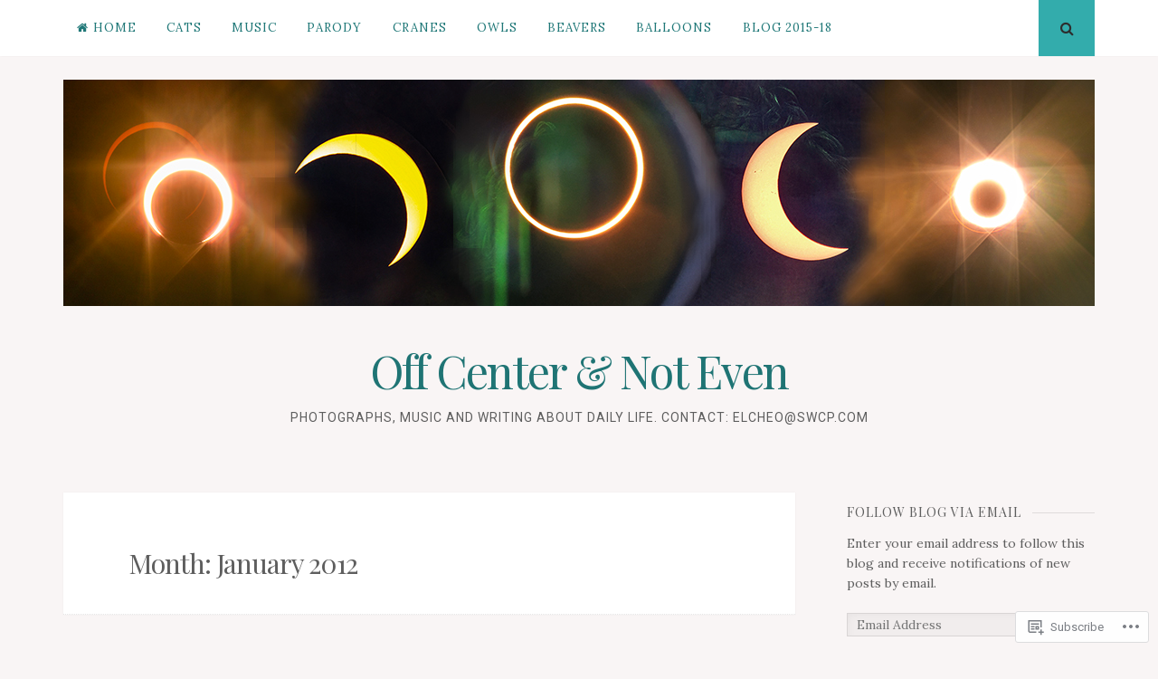

--- FILE ---
content_type: text/html; charset=UTF-8
request_url: https://offcenternoteven.com/2012/01/
body_size: 28811
content:
<!DOCTYPE html>
<html lang="en">
<head>
<meta charset="UTF-8">
<meta name="viewport" content="width=device-width, initial-scale=1">
<link rel="profile" href="http://gmpg.org/xfn/11">
<link rel="pingback" href="https://offcenternoteven.com/xmlrpc.php">

<title>January 2012 &#8211; Off Center &amp; Not Even</title>
<script type="text/javascript">
  WebFontConfig = {"google":{"families":["Lora:r,i,b,bi:latin,latin-ext"]},"api_url":"https:\/\/fonts-api.wp.com\/css"};
  (function() {
    var wf = document.createElement('script');
    wf.src = '/wp-content/plugins/custom-fonts/js/webfont.js';
    wf.type = 'text/javascript';
    wf.async = 'true';
    var s = document.getElementsByTagName('script')[0];
    s.parentNode.insertBefore(wf, s);
	})();
</script><style id="jetpack-custom-fonts-css">.wf-active body, .wf-active button, .wf-active input, .wf-active select, .wf-active textarea{font-family:"Lora",serif}</style>
<meta name='robots' content='max-image-preview:large' />
<meta name="google-site-verification" content="1ED3x2q8u3fRevQWM58dwbkWt6DTOldNtFtJQyk2ZEc" />

<!-- Async WordPress.com Remote Login -->
<script id="wpcom_remote_login_js">
var wpcom_remote_login_extra_auth = '';
function wpcom_remote_login_remove_dom_node_id( element_id ) {
	var dom_node = document.getElementById( element_id );
	if ( dom_node ) { dom_node.parentNode.removeChild( dom_node ); }
}
function wpcom_remote_login_remove_dom_node_classes( class_name ) {
	var dom_nodes = document.querySelectorAll( '.' + class_name );
	for ( var i = 0; i < dom_nodes.length; i++ ) {
		dom_nodes[ i ].parentNode.removeChild( dom_nodes[ i ] );
	}
}
function wpcom_remote_login_final_cleanup() {
	wpcom_remote_login_remove_dom_node_classes( "wpcom_remote_login_msg" );
	wpcom_remote_login_remove_dom_node_id( "wpcom_remote_login_key" );
	wpcom_remote_login_remove_dom_node_id( "wpcom_remote_login_validate" );
	wpcom_remote_login_remove_dom_node_id( "wpcom_remote_login_js" );
	wpcom_remote_login_remove_dom_node_id( "wpcom_request_access_iframe" );
	wpcom_remote_login_remove_dom_node_id( "wpcom_request_access_styles" );
}

// Watch for messages back from the remote login
window.addEventListener( "message", function( e ) {
	if ( e.origin === "https://r-login.wordpress.com" ) {
		var data = {};
		try {
			data = JSON.parse( e.data );
		} catch( e ) {
			wpcom_remote_login_final_cleanup();
			return;
		}

		if ( data.msg === 'LOGIN' ) {
			// Clean up the login check iframe
			wpcom_remote_login_remove_dom_node_id( "wpcom_remote_login_key" );

			var id_regex = new RegExp( /^[0-9]+$/ );
			var token_regex = new RegExp( /^.*|.*|.*$/ );
			if (
				token_regex.test( data.token )
				&& id_regex.test( data.wpcomid )
			) {
				// We have everything we need to ask for a login
				var script = document.createElement( "script" );
				script.setAttribute( "id", "wpcom_remote_login_validate" );
				script.src = '/remote-login.php?wpcom_remote_login=validate'
					+ '&wpcomid=' + data.wpcomid
					+ '&token=' + encodeURIComponent( data.token )
					+ '&host=' + window.location.protocol
					+ '//' + window.location.hostname
					+ '&postid=1823'
					+ '&is_singular=';
				document.body.appendChild( script );
			}

			return;
		}

		// Safari ITP, not logged in, so redirect
		if ( data.msg === 'LOGIN-REDIRECT' ) {
			window.location = 'https://wordpress.com/log-in?redirect_to=' + window.location.href;
			return;
		}

		// Safari ITP, storage access failed, remove the request
		if ( data.msg === 'LOGIN-REMOVE' ) {
			var css_zap = 'html { -webkit-transition: margin-top 1s; transition: margin-top 1s; } /* 9001 */ html { margin-top: 0 !important; } * html body { margin-top: 0 !important; } @media screen and ( max-width: 782px ) { html { margin-top: 0 !important; } * html body { margin-top: 0 !important; } }';
			var style_zap = document.createElement( 'style' );
			style_zap.type = 'text/css';
			style_zap.appendChild( document.createTextNode( css_zap ) );
			document.body.appendChild( style_zap );

			var e = document.getElementById( 'wpcom_request_access_iframe' );
			e.parentNode.removeChild( e );

			document.cookie = 'wordpress_com_login_access=denied; path=/; max-age=31536000';

			return;
		}

		// Safari ITP
		if ( data.msg === 'REQUEST_ACCESS' ) {
			console.log( 'request access: safari' );

			// Check ITP iframe enable/disable knob
			if ( wpcom_remote_login_extra_auth !== 'safari_itp_iframe' ) {
				return;
			}

			// If we are in a "private window" there is no ITP.
			var private_window = false;
			try {
				var opendb = window.openDatabase( null, null, null, null );
			} catch( e ) {
				private_window = true;
			}

			if ( private_window ) {
				console.log( 'private window' );
				return;
			}

			var iframe = document.createElement( 'iframe' );
			iframe.id = 'wpcom_request_access_iframe';
			iframe.setAttribute( 'scrolling', 'no' );
			iframe.setAttribute( 'sandbox', 'allow-storage-access-by-user-activation allow-scripts allow-same-origin allow-top-navigation-by-user-activation' );
			iframe.src = 'https://r-login.wordpress.com/remote-login.php?wpcom_remote_login=request_access&origin=' + encodeURIComponent( data.origin ) + '&wpcomid=' + encodeURIComponent( data.wpcomid );

			var css = 'html { -webkit-transition: margin-top 1s; transition: margin-top 1s; } /* 9001 */ html { margin-top: 46px !important; } * html body { margin-top: 46px !important; } @media screen and ( max-width: 660px ) { html { margin-top: 71px !important; } * html body { margin-top: 71px !important; } #wpcom_request_access_iframe { display: block; height: 71px !important; } } #wpcom_request_access_iframe { border: 0px; height: 46px; position: fixed; top: 0; left: 0; width: 100%; min-width: 100%; z-index: 99999; background: #23282d; } ';

			var style = document.createElement( 'style' );
			style.type = 'text/css';
			style.id = 'wpcom_request_access_styles';
			style.appendChild( document.createTextNode( css ) );
			document.body.appendChild( style );

			document.body.appendChild( iframe );
		}

		if ( data.msg === 'DONE' ) {
			wpcom_remote_login_final_cleanup();
		}
	}
}, false );

// Inject the remote login iframe after the page has had a chance to load
// more critical resources
window.addEventListener( "DOMContentLoaded", function( e ) {
	var iframe = document.createElement( "iframe" );
	iframe.style.display = "none";
	iframe.setAttribute( "scrolling", "no" );
	iframe.setAttribute( "id", "wpcom_remote_login_key" );
	iframe.src = "https://r-login.wordpress.com/remote-login.php"
		+ "?wpcom_remote_login=key"
		+ "&origin=aHR0cHM6Ly9vZmZjZW50ZXJub3RldmVuLmNvbQ%3D%3D"
		+ "&wpcomid=23081518"
		+ "&time=" + Math.floor( Date.now() / 1000 );
	document.body.appendChild( iframe );
}, false );
</script>
<link rel='dns-prefetch' href='//s0.wp.com' />
<link rel='dns-prefetch' href='//fonts-api.wp.com' />
<link rel="alternate" type="application/rss+xml" title="Off Center &amp; Not Even &raquo; Feed" href="https://offcenternoteven.com/feed/" />
<link rel="alternate" type="application/rss+xml" title="Off Center &amp; Not Even &raquo; Comments Feed" href="https://offcenternoteven.com/comments/feed/" />
	<script type="text/javascript">
		/* <![CDATA[ */
		function addLoadEvent(func) {
			var oldonload = window.onload;
			if (typeof window.onload != 'function') {
				window.onload = func;
			} else {
				window.onload = function () {
					oldonload();
					func();
				}
			}
		}
		/* ]]> */
	</script>
	<link crossorigin='anonymous' rel='stylesheet' id='all-css-0-1' href='/wp-content/mu-plugins/jetpack-plugin/moon/modules/infinite-scroll/infinity.css?m=1753284714i&cssminify=yes' type='text/css' media='all' />
<style id='wp-emoji-styles-inline-css'>

	img.wp-smiley, img.emoji {
		display: inline !important;
		border: none !important;
		box-shadow: none !important;
		height: 1em !important;
		width: 1em !important;
		margin: 0 0.07em !important;
		vertical-align: -0.1em !important;
		background: none !important;
		padding: 0 !important;
	}
/*# sourceURL=wp-emoji-styles-inline-css */
</style>
<link crossorigin='anonymous' rel='stylesheet' id='all-css-2-1' href='/wp-content/plugins/gutenberg-core/v22.2.0/build/styles/block-library/style.css?m=1764855221i&cssminify=yes' type='text/css' media='all' />
<style id='wp-block-library-inline-css'>
.has-text-align-justify {
	text-align:justify;
}
.has-text-align-justify{text-align:justify;}

/*# sourceURL=wp-block-library-inline-css */
</style><style id='global-styles-inline-css'>
:root{--wp--preset--aspect-ratio--square: 1;--wp--preset--aspect-ratio--4-3: 4/3;--wp--preset--aspect-ratio--3-4: 3/4;--wp--preset--aspect-ratio--3-2: 3/2;--wp--preset--aspect-ratio--2-3: 2/3;--wp--preset--aspect-ratio--16-9: 16/9;--wp--preset--aspect-ratio--9-16: 9/16;--wp--preset--color--black: #000000;--wp--preset--color--cyan-bluish-gray: #abb8c3;--wp--preset--color--white: #ffffff;--wp--preset--color--pale-pink: #f78da7;--wp--preset--color--vivid-red: #cf2e2e;--wp--preset--color--luminous-vivid-orange: #ff6900;--wp--preset--color--luminous-vivid-amber: #fcb900;--wp--preset--color--light-green-cyan: #7bdcb5;--wp--preset--color--vivid-green-cyan: #00d084;--wp--preset--color--pale-cyan-blue: #8ed1fc;--wp--preset--color--vivid-cyan-blue: #0693e3;--wp--preset--color--vivid-purple: #9b51e0;--wp--preset--gradient--vivid-cyan-blue-to-vivid-purple: linear-gradient(135deg,rgb(6,147,227) 0%,rgb(155,81,224) 100%);--wp--preset--gradient--light-green-cyan-to-vivid-green-cyan: linear-gradient(135deg,rgb(122,220,180) 0%,rgb(0,208,130) 100%);--wp--preset--gradient--luminous-vivid-amber-to-luminous-vivid-orange: linear-gradient(135deg,rgb(252,185,0) 0%,rgb(255,105,0) 100%);--wp--preset--gradient--luminous-vivid-orange-to-vivid-red: linear-gradient(135deg,rgb(255,105,0) 0%,rgb(207,46,46) 100%);--wp--preset--gradient--very-light-gray-to-cyan-bluish-gray: linear-gradient(135deg,rgb(238,238,238) 0%,rgb(169,184,195) 100%);--wp--preset--gradient--cool-to-warm-spectrum: linear-gradient(135deg,rgb(74,234,220) 0%,rgb(151,120,209) 20%,rgb(207,42,186) 40%,rgb(238,44,130) 60%,rgb(251,105,98) 80%,rgb(254,248,76) 100%);--wp--preset--gradient--blush-light-purple: linear-gradient(135deg,rgb(255,206,236) 0%,rgb(152,150,240) 100%);--wp--preset--gradient--blush-bordeaux: linear-gradient(135deg,rgb(254,205,165) 0%,rgb(254,45,45) 50%,rgb(107,0,62) 100%);--wp--preset--gradient--luminous-dusk: linear-gradient(135deg,rgb(255,203,112) 0%,rgb(199,81,192) 50%,rgb(65,88,208) 100%);--wp--preset--gradient--pale-ocean: linear-gradient(135deg,rgb(255,245,203) 0%,rgb(182,227,212) 50%,rgb(51,167,181) 100%);--wp--preset--gradient--electric-grass: linear-gradient(135deg,rgb(202,248,128) 0%,rgb(113,206,126) 100%);--wp--preset--gradient--midnight: linear-gradient(135deg,rgb(2,3,129) 0%,rgb(40,116,252) 100%);--wp--preset--font-size--small: 13px;--wp--preset--font-size--medium: 20px;--wp--preset--font-size--large: 36px;--wp--preset--font-size--x-large: 42px;--wp--preset--font-family--albert-sans: 'Albert Sans', sans-serif;--wp--preset--font-family--alegreya: Alegreya, serif;--wp--preset--font-family--arvo: Arvo, serif;--wp--preset--font-family--bodoni-moda: 'Bodoni Moda', serif;--wp--preset--font-family--bricolage-grotesque: 'Bricolage Grotesque', sans-serif;--wp--preset--font-family--cabin: Cabin, sans-serif;--wp--preset--font-family--chivo: Chivo, sans-serif;--wp--preset--font-family--commissioner: Commissioner, sans-serif;--wp--preset--font-family--cormorant: Cormorant, serif;--wp--preset--font-family--courier-prime: 'Courier Prime', monospace;--wp--preset--font-family--crimson-pro: 'Crimson Pro', serif;--wp--preset--font-family--dm-mono: 'DM Mono', monospace;--wp--preset--font-family--dm-sans: 'DM Sans', sans-serif;--wp--preset--font-family--dm-serif-display: 'DM Serif Display', serif;--wp--preset--font-family--domine: Domine, serif;--wp--preset--font-family--eb-garamond: 'EB Garamond', serif;--wp--preset--font-family--epilogue: Epilogue, sans-serif;--wp--preset--font-family--fahkwang: Fahkwang, sans-serif;--wp--preset--font-family--figtree: Figtree, sans-serif;--wp--preset--font-family--fira-sans: 'Fira Sans', sans-serif;--wp--preset--font-family--fjalla-one: 'Fjalla One', sans-serif;--wp--preset--font-family--fraunces: Fraunces, serif;--wp--preset--font-family--gabarito: Gabarito, system-ui;--wp--preset--font-family--ibm-plex-mono: 'IBM Plex Mono', monospace;--wp--preset--font-family--ibm-plex-sans: 'IBM Plex Sans', sans-serif;--wp--preset--font-family--ibarra-real-nova: 'Ibarra Real Nova', serif;--wp--preset--font-family--instrument-serif: 'Instrument Serif', serif;--wp--preset--font-family--inter: Inter, sans-serif;--wp--preset--font-family--josefin-sans: 'Josefin Sans', sans-serif;--wp--preset--font-family--jost: Jost, sans-serif;--wp--preset--font-family--libre-baskerville: 'Libre Baskerville', serif;--wp--preset--font-family--libre-franklin: 'Libre Franklin', sans-serif;--wp--preset--font-family--literata: Literata, serif;--wp--preset--font-family--lora: Lora, serif;--wp--preset--font-family--merriweather: Merriweather, serif;--wp--preset--font-family--montserrat: Montserrat, sans-serif;--wp--preset--font-family--newsreader: Newsreader, serif;--wp--preset--font-family--noto-sans-mono: 'Noto Sans Mono', sans-serif;--wp--preset--font-family--nunito: Nunito, sans-serif;--wp--preset--font-family--open-sans: 'Open Sans', sans-serif;--wp--preset--font-family--overpass: Overpass, sans-serif;--wp--preset--font-family--pt-serif: 'PT Serif', serif;--wp--preset--font-family--petrona: Petrona, serif;--wp--preset--font-family--piazzolla: Piazzolla, serif;--wp--preset--font-family--playfair-display: 'Playfair Display', serif;--wp--preset--font-family--plus-jakarta-sans: 'Plus Jakarta Sans', sans-serif;--wp--preset--font-family--poppins: Poppins, sans-serif;--wp--preset--font-family--raleway: Raleway, sans-serif;--wp--preset--font-family--roboto: Roboto, sans-serif;--wp--preset--font-family--roboto-slab: 'Roboto Slab', serif;--wp--preset--font-family--rubik: Rubik, sans-serif;--wp--preset--font-family--rufina: Rufina, serif;--wp--preset--font-family--sora: Sora, sans-serif;--wp--preset--font-family--source-sans-3: 'Source Sans 3', sans-serif;--wp--preset--font-family--source-serif-4: 'Source Serif 4', serif;--wp--preset--font-family--space-mono: 'Space Mono', monospace;--wp--preset--font-family--syne: Syne, sans-serif;--wp--preset--font-family--texturina: Texturina, serif;--wp--preset--font-family--urbanist: Urbanist, sans-serif;--wp--preset--font-family--work-sans: 'Work Sans', sans-serif;--wp--preset--spacing--20: 0.44rem;--wp--preset--spacing--30: 0.67rem;--wp--preset--spacing--40: 1rem;--wp--preset--spacing--50: 1.5rem;--wp--preset--spacing--60: 2.25rem;--wp--preset--spacing--70: 3.38rem;--wp--preset--spacing--80: 5.06rem;--wp--preset--shadow--natural: 6px 6px 9px rgba(0, 0, 0, 0.2);--wp--preset--shadow--deep: 12px 12px 50px rgba(0, 0, 0, 0.4);--wp--preset--shadow--sharp: 6px 6px 0px rgba(0, 0, 0, 0.2);--wp--preset--shadow--outlined: 6px 6px 0px -3px rgb(255, 255, 255), 6px 6px rgb(0, 0, 0);--wp--preset--shadow--crisp: 6px 6px 0px rgb(0, 0, 0);}:where(.is-layout-flex){gap: 0.5em;}:where(.is-layout-grid){gap: 0.5em;}body .is-layout-flex{display: flex;}.is-layout-flex{flex-wrap: wrap;align-items: center;}.is-layout-flex > :is(*, div){margin: 0;}body .is-layout-grid{display: grid;}.is-layout-grid > :is(*, div){margin: 0;}:where(.wp-block-columns.is-layout-flex){gap: 2em;}:where(.wp-block-columns.is-layout-grid){gap: 2em;}:where(.wp-block-post-template.is-layout-flex){gap: 1.25em;}:where(.wp-block-post-template.is-layout-grid){gap: 1.25em;}.has-black-color{color: var(--wp--preset--color--black) !important;}.has-cyan-bluish-gray-color{color: var(--wp--preset--color--cyan-bluish-gray) !important;}.has-white-color{color: var(--wp--preset--color--white) !important;}.has-pale-pink-color{color: var(--wp--preset--color--pale-pink) !important;}.has-vivid-red-color{color: var(--wp--preset--color--vivid-red) !important;}.has-luminous-vivid-orange-color{color: var(--wp--preset--color--luminous-vivid-orange) !important;}.has-luminous-vivid-amber-color{color: var(--wp--preset--color--luminous-vivid-amber) !important;}.has-light-green-cyan-color{color: var(--wp--preset--color--light-green-cyan) !important;}.has-vivid-green-cyan-color{color: var(--wp--preset--color--vivid-green-cyan) !important;}.has-pale-cyan-blue-color{color: var(--wp--preset--color--pale-cyan-blue) !important;}.has-vivid-cyan-blue-color{color: var(--wp--preset--color--vivid-cyan-blue) !important;}.has-vivid-purple-color{color: var(--wp--preset--color--vivid-purple) !important;}.has-black-background-color{background-color: var(--wp--preset--color--black) !important;}.has-cyan-bluish-gray-background-color{background-color: var(--wp--preset--color--cyan-bluish-gray) !important;}.has-white-background-color{background-color: var(--wp--preset--color--white) !important;}.has-pale-pink-background-color{background-color: var(--wp--preset--color--pale-pink) !important;}.has-vivid-red-background-color{background-color: var(--wp--preset--color--vivid-red) !important;}.has-luminous-vivid-orange-background-color{background-color: var(--wp--preset--color--luminous-vivid-orange) !important;}.has-luminous-vivid-amber-background-color{background-color: var(--wp--preset--color--luminous-vivid-amber) !important;}.has-light-green-cyan-background-color{background-color: var(--wp--preset--color--light-green-cyan) !important;}.has-vivid-green-cyan-background-color{background-color: var(--wp--preset--color--vivid-green-cyan) !important;}.has-pale-cyan-blue-background-color{background-color: var(--wp--preset--color--pale-cyan-blue) !important;}.has-vivid-cyan-blue-background-color{background-color: var(--wp--preset--color--vivid-cyan-blue) !important;}.has-vivid-purple-background-color{background-color: var(--wp--preset--color--vivid-purple) !important;}.has-black-border-color{border-color: var(--wp--preset--color--black) !important;}.has-cyan-bluish-gray-border-color{border-color: var(--wp--preset--color--cyan-bluish-gray) !important;}.has-white-border-color{border-color: var(--wp--preset--color--white) !important;}.has-pale-pink-border-color{border-color: var(--wp--preset--color--pale-pink) !important;}.has-vivid-red-border-color{border-color: var(--wp--preset--color--vivid-red) !important;}.has-luminous-vivid-orange-border-color{border-color: var(--wp--preset--color--luminous-vivid-orange) !important;}.has-luminous-vivid-amber-border-color{border-color: var(--wp--preset--color--luminous-vivid-amber) !important;}.has-light-green-cyan-border-color{border-color: var(--wp--preset--color--light-green-cyan) !important;}.has-vivid-green-cyan-border-color{border-color: var(--wp--preset--color--vivid-green-cyan) !important;}.has-pale-cyan-blue-border-color{border-color: var(--wp--preset--color--pale-cyan-blue) !important;}.has-vivid-cyan-blue-border-color{border-color: var(--wp--preset--color--vivid-cyan-blue) !important;}.has-vivid-purple-border-color{border-color: var(--wp--preset--color--vivid-purple) !important;}.has-vivid-cyan-blue-to-vivid-purple-gradient-background{background: var(--wp--preset--gradient--vivid-cyan-blue-to-vivid-purple) !important;}.has-light-green-cyan-to-vivid-green-cyan-gradient-background{background: var(--wp--preset--gradient--light-green-cyan-to-vivid-green-cyan) !important;}.has-luminous-vivid-amber-to-luminous-vivid-orange-gradient-background{background: var(--wp--preset--gradient--luminous-vivid-amber-to-luminous-vivid-orange) !important;}.has-luminous-vivid-orange-to-vivid-red-gradient-background{background: var(--wp--preset--gradient--luminous-vivid-orange-to-vivid-red) !important;}.has-very-light-gray-to-cyan-bluish-gray-gradient-background{background: var(--wp--preset--gradient--very-light-gray-to-cyan-bluish-gray) !important;}.has-cool-to-warm-spectrum-gradient-background{background: var(--wp--preset--gradient--cool-to-warm-spectrum) !important;}.has-blush-light-purple-gradient-background{background: var(--wp--preset--gradient--blush-light-purple) !important;}.has-blush-bordeaux-gradient-background{background: var(--wp--preset--gradient--blush-bordeaux) !important;}.has-luminous-dusk-gradient-background{background: var(--wp--preset--gradient--luminous-dusk) !important;}.has-pale-ocean-gradient-background{background: var(--wp--preset--gradient--pale-ocean) !important;}.has-electric-grass-gradient-background{background: var(--wp--preset--gradient--electric-grass) !important;}.has-midnight-gradient-background{background: var(--wp--preset--gradient--midnight) !important;}.has-small-font-size{font-size: var(--wp--preset--font-size--small) !important;}.has-medium-font-size{font-size: var(--wp--preset--font-size--medium) !important;}.has-large-font-size{font-size: var(--wp--preset--font-size--large) !important;}.has-x-large-font-size{font-size: var(--wp--preset--font-size--x-large) !important;}.has-albert-sans-font-family{font-family: var(--wp--preset--font-family--albert-sans) !important;}.has-alegreya-font-family{font-family: var(--wp--preset--font-family--alegreya) !important;}.has-arvo-font-family{font-family: var(--wp--preset--font-family--arvo) !important;}.has-bodoni-moda-font-family{font-family: var(--wp--preset--font-family--bodoni-moda) !important;}.has-bricolage-grotesque-font-family{font-family: var(--wp--preset--font-family--bricolage-grotesque) !important;}.has-cabin-font-family{font-family: var(--wp--preset--font-family--cabin) !important;}.has-chivo-font-family{font-family: var(--wp--preset--font-family--chivo) !important;}.has-commissioner-font-family{font-family: var(--wp--preset--font-family--commissioner) !important;}.has-cormorant-font-family{font-family: var(--wp--preset--font-family--cormorant) !important;}.has-courier-prime-font-family{font-family: var(--wp--preset--font-family--courier-prime) !important;}.has-crimson-pro-font-family{font-family: var(--wp--preset--font-family--crimson-pro) !important;}.has-dm-mono-font-family{font-family: var(--wp--preset--font-family--dm-mono) !important;}.has-dm-sans-font-family{font-family: var(--wp--preset--font-family--dm-sans) !important;}.has-dm-serif-display-font-family{font-family: var(--wp--preset--font-family--dm-serif-display) !important;}.has-domine-font-family{font-family: var(--wp--preset--font-family--domine) !important;}.has-eb-garamond-font-family{font-family: var(--wp--preset--font-family--eb-garamond) !important;}.has-epilogue-font-family{font-family: var(--wp--preset--font-family--epilogue) !important;}.has-fahkwang-font-family{font-family: var(--wp--preset--font-family--fahkwang) !important;}.has-figtree-font-family{font-family: var(--wp--preset--font-family--figtree) !important;}.has-fira-sans-font-family{font-family: var(--wp--preset--font-family--fira-sans) !important;}.has-fjalla-one-font-family{font-family: var(--wp--preset--font-family--fjalla-one) !important;}.has-fraunces-font-family{font-family: var(--wp--preset--font-family--fraunces) !important;}.has-gabarito-font-family{font-family: var(--wp--preset--font-family--gabarito) !important;}.has-ibm-plex-mono-font-family{font-family: var(--wp--preset--font-family--ibm-plex-mono) !important;}.has-ibm-plex-sans-font-family{font-family: var(--wp--preset--font-family--ibm-plex-sans) !important;}.has-ibarra-real-nova-font-family{font-family: var(--wp--preset--font-family--ibarra-real-nova) !important;}.has-instrument-serif-font-family{font-family: var(--wp--preset--font-family--instrument-serif) !important;}.has-inter-font-family{font-family: var(--wp--preset--font-family--inter) !important;}.has-josefin-sans-font-family{font-family: var(--wp--preset--font-family--josefin-sans) !important;}.has-jost-font-family{font-family: var(--wp--preset--font-family--jost) !important;}.has-libre-baskerville-font-family{font-family: var(--wp--preset--font-family--libre-baskerville) !important;}.has-libre-franklin-font-family{font-family: var(--wp--preset--font-family--libre-franklin) !important;}.has-literata-font-family{font-family: var(--wp--preset--font-family--literata) !important;}.has-lora-font-family{font-family: var(--wp--preset--font-family--lora) !important;}.has-merriweather-font-family{font-family: var(--wp--preset--font-family--merriweather) !important;}.has-montserrat-font-family{font-family: var(--wp--preset--font-family--montserrat) !important;}.has-newsreader-font-family{font-family: var(--wp--preset--font-family--newsreader) !important;}.has-noto-sans-mono-font-family{font-family: var(--wp--preset--font-family--noto-sans-mono) !important;}.has-nunito-font-family{font-family: var(--wp--preset--font-family--nunito) !important;}.has-open-sans-font-family{font-family: var(--wp--preset--font-family--open-sans) !important;}.has-overpass-font-family{font-family: var(--wp--preset--font-family--overpass) !important;}.has-pt-serif-font-family{font-family: var(--wp--preset--font-family--pt-serif) !important;}.has-petrona-font-family{font-family: var(--wp--preset--font-family--petrona) !important;}.has-piazzolla-font-family{font-family: var(--wp--preset--font-family--piazzolla) !important;}.has-playfair-display-font-family{font-family: var(--wp--preset--font-family--playfair-display) !important;}.has-plus-jakarta-sans-font-family{font-family: var(--wp--preset--font-family--plus-jakarta-sans) !important;}.has-poppins-font-family{font-family: var(--wp--preset--font-family--poppins) !important;}.has-raleway-font-family{font-family: var(--wp--preset--font-family--raleway) !important;}.has-roboto-font-family{font-family: var(--wp--preset--font-family--roboto) !important;}.has-roboto-slab-font-family{font-family: var(--wp--preset--font-family--roboto-slab) !important;}.has-rubik-font-family{font-family: var(--wp--preset--font-family--rubik) !important;}.has-rufina-font-family{font-family: var(--wp--preset--font-family--rufina) !important;}.has-sora-font-family{font-family: var(--wp--preset--font-family--sora) !important;}.has-source-sans-3-font-family{font-family: var(--wp--preset--font-family--source-sans-3) !important;}.has-source-serif-4-font-family{font-family: var(--wp--preset--font-family--source-serif-4) !important;}.has-space-mono-font-family{font-family: var(--wp--preset--font-family--space-mono) !important;}.has-syne-font-family{font-family: var(--wp--preset--font-family--syne) !important;}.has-texturina-font-family{font-family: var(--wp--preset--font-family--texturina) !important;}.has-urbanist-font-family{font-family: var(--wp--preset--font-family--urbanist) !important;}.has-work-sans-font-family{font-family: var(--wp--preset--font-family--work-sans) !important;}
/*# sourceURL=global-styles-inline-css */
</style>

<style id='classic-theme-styles-inline-css'>
/*! This file is auto-generated */
.wp-block-button__link{color:#fff;background-color:#32373c;border-radius:9999px;box-shadow:none;text-decoration:none;padding:calc(.667em + 2px) calc(1.333em + 2px);font-size:1.125em}.wp-block-file__button{background:#32373c;color:#fff;text-decoration:none}
/*# sourceURL=/wp-includes/css/classic-themes.min.css */
</style>
<link crossorigin='anonymous' rel='stylesheet' id='all-css-4-1' href='/_static/??-eJyFjtEKwjAMRX/INnRO5ov4KbJ2YXZr2tK0Dv/eDkUFRV9CcrnnEFiiMMFn9BmiK6P1DCZoF8zM0Ei1l0qwpehQJLzIFgbL+dkQnK8OpWHewJuIini5EtacYp/XBuFge3RItfYLW2JlhNYxIbOok2whkc8V5A/uHkMsGnwxDvuE8PexCXPszfy4gULwcLLewIgek60Ef19X6ZEOqtttm33bqXa6AYpqeFM=&cssminify=yes' type='text/css' media='all' />
<link rel='stylesheet' id='nucleare-fonts-css' href='https://fonts-api.wp.com/css?family=Roboto%3A400%2C700%2C700italic%2C400italic%7CPlayfair+Display%3A400%2C400italic%2C700italic%2C700&#038;subset=latin%2Clatin-ext' media='all' />
<link crossorigin='anonymous' rel='stylesheet' id='all-css-6-1' href='/_static/??-eJx9y80OwiAMB/AXsjZLMOrB+CyMdAxTWkIhe/0xL+rF2/8jP9wKBJVG0rCtlMmw9BmlByZfCYMZLuMHv5FppvMYTviFcofCPSYxrDSzxhHjm33qPxRJgTX4llR+CizsUz3oMz8md7k7d7tO7rUDjnZBsA==&cssminify=yes' type='text/css' media='all' />
<link crossorigin='anonymous' rel='stylesheet' id='print-css-7-1' href='/wp-content/mu-plugins/global-print/global-print.css?m=1465851035i&cssminify=yes' type='text/css' media='print' />
<link crossorigin='anonymous' rel='stylesheet' id='all-css-8-1' href='/wp-content/themes/pub/nucleare/inc/style-wpcom.css?m=1428690127i&cssminify=yes' type='text/css' media='all' />
<style id='jetpack-global-styles-frontend-style-inline-css'>
:root { --font-headings: unset; --font-base: unset; --font-headings-default: -apple-system,BlinkMacSystemFont,"Segoe UI",Roboto,Oxygen-Sans,Ubuntu,Cantarell,"Helvetica Neue",sans-serif; --font-base-default: -apple-system,BlinkMacSystemFont,"Segoe UI",Roboto,Oxygen-Sans,Ubuntu,Cantarell,"Helvetica Neue",sans-serif;}
/*# sourceURL=jetpack-global-styles-frontend-style-inline-css */
</style>
<link crossorigin='anonymous' rel='stylesheet' id='all-css-10-1' href='/wp-content/themes/h4/global.css?m=1420737423i&cssminify=yes' type='text/css' media='all' />
<script type="text/javascript" id="wpcom-actionbar-placeholder-js-extra">
/* <![CDATA[ */
var actionbardata = {"siteID":"23081518","postID":"0","siteURL":"https://offcenternoteven.com","xhrURL":"https://offcenternoteven.com/wp-admin/admin-ajax.php","nonce":"254b6b84e8","isLoggedIn":"","statusMessage":"","subsEmailDefault":"instantly","proxyScriptUrl":"https://s0.wp.com/wp-content/js/wpcom-proxy-request.js?m=1513050504i&amp;ver=20211021","i18n":{"followedText":"New posts from this site will now appear in your \u003Ca href=\"https://wordpress.com/reader\"\u003EReader\u003C/a\u003E","foldBar":"Collapse this bar","unfoldBar":"Expand this bar","shortLinkCopied":"Shortlink copied to clipboard."}};
//# sourceURL=wpcom-actionbar-placeholder-js-extra
/* ]]> */
</script>
<script type="text/javascript" id="jetpack-mu-wpcom-settings-js-before">
/* <![CDATA[ */
var JETPACK_MU_WPCOM_SETTINGS = {"assetsUrl":"https://s0.wp.com/wp-content/mu-plugins/jetpack-mu-wpcom-plugin/moon/jetpack_vendor/automattic/jetpack-mu-wpcom/src/build/"};
//# sourceURL=jetpack-mu-wpcom-settings-js-before
/* ]]> */
</script>
<script crossorigin='anonymous' type='text/javascript'  src='/wp-content/js/rlt-proxy.js?m=1720530689i'></script>
<script type="text/javascript" id="rlt-proxy-js-after">
/* <![CDATA[ */
	rltInitialize( {"token":null,"iframeOrigins":["https:\/\/widgets.wp.com"]} );
//# sourceURL=rlt-proxy-js-after
/* ]]> */
</script>
<link rel="EditURI" type="application/rsd+xml" title="RSD" href="https://photoofthedayetc.wordpress.com/xmlrpc.php?rsd" />
<meta name="generator" content="WordPress.com" />

<!-- Jetpack Open Graph Tags -->
<meta property="og:type" content="website" />
<meta property="og:title" content="January 2012 &#8211; Off Center &amp; Not Even" />
<meta property="og:site_name" content="Off Center &amp; Not Even" />
<meta property="og:image" content="https://s0.wp.com/_si/?t=eyJpbWciOiJodHRwczpcL1wvczAud3AuY29tXC9pXC9ibGFuay5qcGciLCJ0eHQiOiJPZmYgQ2VudGVyICZhbXA7IE5vdCBFdmVuIiwidGVtcGxhdGUiOiJoaWdod2F5IiwiZm9udCI6IiIsImJsb2dfaWQiOjIzMDgxNTE4fQ.Pk-GYfuIlOcC7vuRseBGkqxd2aLK7IXamneHylwbDTMMQ" />
<meta property="og:image:width" content="1200" />
<meta property="og:image:height" content="630" />
<meta property="og:image:alt" content="" />
<meta property="og:locale" content="en_US" />

<!-- End Jetpack Open Graph Tags -->
<link rel="shortcut icon" type="image/x-icon" href="https://s0.wp.com/i/favicon.ico?m=1713425267i" sizes="16x16 24x24 32x32 48x48" />
<link rel="icon" type="image/x-icon" href="https://s0.wp.com/i/favicon.ico?m=1713425267i" sizes="16x16 24x24 32x32 48x48" />
<link rel="apple-touch-icon" href="https://s0.wp.com/i/webclip.png?m=1713868326i" />
<link rel='openid.server' href='https://offcenternoteven.com/?openidserver=1' />
<link rel='openid.delegate' href='https://offcenternoteven.com/' />
<link rel="search" type="application/opensearchdescription+xml" href="https://offcenternoteven.com/osd.xml" title="Off Center &#38; Not Even" />
<link rel="search" type="application/opensearchdescription+xml" href="https://s1.wp.com/opensearch.xml" title="WordPress.com" />
<meta name="theme-color" content="#f9f5f5" />
		<style type="text/css">
			.recentcomments a {
				display: inline !important;
				padding: 0 !important;
				margin: 0 !important;
			}

			table.recentcommentsavatartop img.avatar, table.recentcommentsavatarend img.avatar {
				border: 0px;
				margin: 0;
			}

			table.recentcommentsavatartop a, table.recentcommentsavatarend a {
				border: 0px !important;
				background-color: transparent !important;
			}

			td.recentcommentsavatarend, td.recentcommentsavatartop {
				padding: 0px 0px 1px 0px;
				margin: 0px;
			}

			td.recentcommentstextend {
				border: none !important;
				padding: 0px 0px 2px 10px;
			}

			.rtl td.recentcommentstextend {
				padding: 0px 10px 2px 0px;
			}

			td.recentcommentstexttop {
				border: none;
				padding: 0px 0px 0px 10px;
			}

			.rtl td.recentcommentstexttop {
				padding: 0px 10px 0px 0px;
			}
		</style>
		<meta name="description" content="10 posts published by Timothy Price during January 2012" />
<style type="text/css" id="custom-background-css">
body.custom-background { background-color: #f9f5f5; }
</style>
	<style type="text/css" id="custom-colors-css">#wp-calendar > caption, .menu-toggle:focus, .menu-toggle:hover { color: #2D2D2D;}
.social-links .top-search { color: #2D2D2D;}
.widget.wp_widget_tag_cloud a, .more-link, .button, button, input[type="button"], input[type="reset"], input[type="submit"], #infinite-handle span { color: #2D2D2D;}
.social-links .top-search:hover, .button:hover, button:hover, input[type="button"]:hover, input[type="reset"]:hover, input[type="submit"]:hover, #infinite-handle span:hover, .button:focus, button:focus, input[type="button"]:focus, input[type="reset"]:focus, input[type="submit"]:focus, #infinite-handle span:focus, .button:active, button:active, input[type="button"]:active, input[type="reset"]:active, input[type="submit"]:active, #infinite-handle span:active { color: #424242;}
.widget, .widget a:hover, .widget a:focus, .widget a:active { color: #5E5E5E;}
.site-title a:hover, .site-title a:focus, .site-title a:active { color: #5E5E5E;}
.site-info, .site-description { color: #5E5E5E;}
body { background-color: #f9f5f5;}
.widget.wp_widget_tag_cloud a, .more-link, .button, button, input[type="button"], input[type="reset"], input[type="submit"], #infinite-handle span { background-color: #33acac;}
#wp-calendar > caption { background-color: #33acac;}
.social-links .top-search { background-color: #33acac;}
#wp-calendar tbody td#today, blockquote, .main-navigation div > ul > li > ul > li:first-child { border-color: #33acac;}
.main-navigation div > ul > li > ul::before { border-bottom-color: #33acac;}
.entry-featured-image, .menu-toggle:focus, .menu-toggle:hover { background-color: #33acac;}
.widget a, .site-info a, .site-title a { color: #1F7474;}
.main-navigation a { color: #207878;}
.social-links a:hover { color: #207878;}
.entry-title a:hover, .entry-title a:focus, a { color: #207878;}
</style>
<link crossorigin='anonymous' rel='stylesheet' id='all-css-0-3' href='/_static/??-eJydjtsKwkAMRH/INtSixQfxU6TNhpI2u1k2u5T+vYoX8EXUxzMMZwaWWKGGTCGDL1WUMnIwmCjHHucHg1cNcOaAMIjibGALR0o1mm3ge4NXV4QMsE9ajORVega/Cu+XCosDK4Nh4phZr+U3qj2Hf69mFnLV2ItQWj/RbeDkj023aw/dvm220wVj64Nk&cssminify=yes' type='text/css' media='all' />
</head>

<body class="archive date custom-background wp-theme-pubnucleare customizer-styles-applied jetpack-reblog-enabled custom-colors">
<div id="page" class="hfeed site">
	<a class="skip-link screen-reader-text" href="#content">Skip to content</a>

	<div class="navigation-bar clear">
		<div class="navigation-block">
			<nav id="site-navigation" class="main-navigation" role="navigation">
				<button class="menu-toggle" aria-controls="menu" aria-expanded="false"><i class="fa fa-bars"></i><span class="screen-reader-text">Open Menu</span></button>
				<div class="menu-cats-container"><ul id="menu-cats" class="menu"><li id="menu-item-18317" class="menu-item menu-item-type-custom menu-item-object-custom menu-item-18317"><a href="https://photoofthedayetc.wordpress.com">Home</a></li>
<li id="menu-item-16785" class="menu-item menu-item-type-taxonomy menu-item-object-category menu-item-16785"><a href="https://offcenternoteven.com/category/cats/">Cats</a></li>
<li id="menu-item-16791" class="menu-item menu-item-type-taxonomy menu-item-object-post_tag menu-item-16791"><a href="https://offcenternoteven.com/tag/music-2/">Music</a></li>
<li id="menu-item-29204" class="menu-item menu-item-type-taxonomy menu-item-object-post_tag menu-item-29204"><a href="https://offcenternoteven.com/tag/parody/">Parody</a></li>
<li id="menu-item-16792" class="menu-item menu-item-type-taxonomy menu-item-object-post_tag menu-item-16792"><a href="https://offcenternoteven.com/tag/cranes/">Cranes</a></li>
<li id="menu-item-16793" class="menu-item menu-item-type-taxonomy menu-item-object-post_tag menu-item-16793"><a href="https://offcenternoteven.com/tag/owls/">Owls</a></li>
<li id="menu-item-18922" class="menu-item menu-item-type-taxonomy menu-item-object-category menu-item-18922"><a href="https://offcenternoteven.com/category/beavers/">Beavers</a></li>
<li id="menu-item-16795" class="menu-item menu-item-type-taxonomy menu-item-object-post_tag menu-item-16795"><a href="https://offcenternoteven.com/tag/balloons-2/">Balloons</a></li>
<li id="menu-item-18309" class="menu-item menu-item-type-custom menu-item-object-custom menu-item-18309"><a href="https://photos.tandlphotos.com/blog">Blog 2015-18</a></li>
</ul></div>			</nav><!-- #site-navigation -->

							<div class="social-links">
					
											<div class="open-search top-search"><i class="fa fa-search"><span class="screen-reader-text">Search</span></i></div>
									</div>
					</div>
	</div>

			<div class="search-full">
			<div class="search-container">
				<form role="search" method="get" class="search-form" action="https://offcenternoteven.com/">
				<label>
					<span class="screen-reader-text">Search for:</span>
					<input type="search" class="search-field" placeholder="Search &hellip;" value="" name="s" />
				</label>
				<input type="submit" class="search-submit" value="Search" />
			</form>				<span><a class="close-search"><i class="fa fa-close space-right"></i>Close</a></span>
			</div>
		</div>
	
	<header id="masthead" class="site-header" role="banner">
		<div class="site-branding">
							<a href="https://offcenternoteven.com/" rel="home">
					<img src="https://offcenternoteven.com/wp-content/uploads/2023/10/elcipseheader.jpg" width="1140" height="250" alt="" class="custom-header">
				</a>
									<h1 class="site-title"><a href="https://offcenternoteven.com/" rel="home">Off Center &amp; Not Even</a></h1>
			<h2 class="site-description">Photographs, music and writing about daily life. Contact: elcheo@swcp.com</h2>
		</div><!-- .site-branding -->
	</header><!-- #masthead -->

	<div id="content" class="site-content">

	<div id="primary" class="content-area">
		<main id="main" class="site-main" role="main">

		
			<header class="page-header">
				<h1 class="page-title">Month: <span>January 2012</span></h1>			</header><!-- .page-header -->

						
				
<article id="post-1823" class="post-1823 post type-post status-publish format-standard hentry category-uncategorized">
		<header class="entry-header">
		<h1 class="entry-title"><a href="https://offcenternoteven.com/2012/01/31/stretch-n-fleece/" rel="bookmark">Stretch &#8216;n Fleece</a></h1>					<div class="entry-meta small-part">
				<span class="posted-on"><i class="fa fa-clock-o space-left-right"></i><a href="https://offcenternoteven.com/2012/01/31/stretch-n-fleece/" rel="bookmark"><time class="entry-date published updated" datetime="2012-01-31T03:24:21-07:00">January 31, 2012</time></a></span><span class="byline"> <i class="fa fa-user space-left-right"></i><span class="author vcard"><a class="url fn n" href="https://offcenternoteven.com/author/elcheo/">Timothy Price</a></span></span><span class="comments-link"><i class="fa fa-comments-o space-left-right"></i><a href="https://offcenternoteven.com/2012/01/31/stretch-n-fleece/#comments">5 Comments</a></span>			</div><!-- .entry-meta -->
			</header><!-- .entry-header -->

			<div class="entry-content">
			<p><a href="https://offcenternoteven.com/wp-content/uploads/2012/01/stretchinfleece1.jpg"><img data-attachment-id="1827" data-permalink="https://offcenternoteven.com/2012/01/31/stretch-n-fleece/stretchinfleece-2/" data-orig-file="https://offcenternoteven.com/wp-content/uploads/2012/01/stretchinfleece1.jpg" data-orig-size="800,600" data-comments-opened="1" data-image-meta="{&quot;aperture&quot;:&quot;0&quot;,&quot;credit&quot;:&quot;&quot;,&quot;camera&quot;:&quot;&quot;,&quot;caption&quot;:&quot;&quot;,&quot;created_timestamp&quot;:&quot;0&quot;,&quot;copyright&quot;:&quot;&quot;,&quot;focal_length&quot;:&quot;0&quot;,&quot;iso&quot;:&quot;0&quot;,&quot;shutter_speed&quot;:&quot;0&quot;,&quot;title&quot;:&quot;&quot;}" data-image-title="Stretch &amp;#8216;n Fleece" data-image-description="" data-image-caption="" data-medium-file="https://offcenternoteven.com/wp-content/uploads/2012/01/stretchinfleece1.jpg?w=300" data-large-file="https://offcenternoteven.com/wp-content/uploads/2012/01/stretchinfleece1.jpg?w=800" class="aligncenter size-full wp-image-1827" title="Stretch 'n Fleece" src="https://offcenternoteven.com/wp-content/uploads/2012/01/stretchinfleece1.jpg?w=809" alt=""   srcset="https://offcenternoteven.com/wp-content/uploads/2012/01/stretchinfleece1.jpg 800w, https://offcenternoteven.com/wp-content/uploads/2012/01/stretchinfleece1.jpg?w=150&amp;h=113 150w, https://offcenternoteven.com/wp-content/uploads/2012/01/stretchinfleece1.jpg?w=300&amp;h=225 300w, https://offcenternoteven.com/wp-content/uploads/2012/01/stretchinfleece1.jpg?w=768&amp;h=576 768w" sizes="(max-width: 800px) 100vw, 800px" /></a></p>
<p>Stretch had his face buried in the fleece keeping a close eye on me in case I was going to waterboard him. He seems to know which days are non-waterboarding days, hence his ears are up and he has smiley eyes.  Puck must of really hung one on last night after we went to bed, since he looked really beat at sunrise this morning.  After I dropped Laurie off, a cyclist ahead of me at the light impressed me with her short shorts. It was not her sex appeal that impressed me, far from it — what impressed me was the temperature was somewhere around freezing.  So much skin on a bike in the cold made my knees hurt just thinking about it.</p>
<p><a href="https://offcenternoteven.com/wp-content/uploads/2012/01/puckrecovering.jpg"><img data-attachment-id="1825" data-permalink="https://offcenternoteven.com/2012/01/31/stretch-n-fleece/puckrecovering/" data-orig-file="https://offcenternoteven.com/wp-content/uploads/2012/01/puckrecovering.jpg" data-orig-size="600,800" data-comments-opened="1" data-image-meta="{&quot;aperture&quot;:&quot;0&quot;,&quot;credit&quot;:&quot;&quot;,&quot;camera&quot;:&quot;&quot;,&quot;caption&quot;:&quot;&quot;,&quot;created_timestamp&quot;:&quot;0&quot;,&quot;copyright&quot;:&quot;&quot;,&quot;focal_length&quot;:&quot;0&quot;,&quot;iso&quot;:&quot;0&quot;,&quot;shutter_speed&quot;:&quot;0&quot;,&quot;title&quot;:&quot;&quot;}" data-image-title="Hungover Puck" data-image-description="" data-image-caption="" data-medium-file="https://offcenternoteven.com/wp-content/uploads/2012/01/puckrecovering.jpg?w=225" data-large-file="https://offcenternoteven.com/wp-content/uploads/2012/01/puckrecovering.jpg?w=600" class="aligncenter size-full wp-image-1825" title="Hungover Puck" src="https://offcenternoteven.com/wp-content/uploads/2012/01/puckrecovering.jpg?w=809" alt=""   srcset="https://offcenternoteven.com/wp-content/uploads/2012/01/puckrecovering.jpg 600w, https://offcenternoteven.com/wp-content/uploads/2012/01/puckrecovering.jpg?w=113&amp;h=150 113w, https://offcenternoteven.com/wp-content/uploads/2012/01/puckrecovering.jpg?w=225&amp;h=300 225w" sizes="(max-width: 600px) 100vw, 600px" /></a></p>
<p><a href="https://offcenternoteven.com/wp-content/uploads/2012/01/cyclist.jpg"><img data-attachment-id="1824" data-permalink="https://offcenternoteven.com/2012/01/31/stretch-n-fleece/cyclist/" data-orig-file="https://offcenternoteven.com/wp-content/uploads/2012/01/cyclist.jpg" data-orig-size="800,600" data-comments-opened="1" data-image-meta="{&quot;aperture&quot;:&quot;0&quot;,&quot;credit&quot;:&quot;&quot;,&quot;camera&quot;:&quot;&quot;,&quot;caption&quot;:&quot;&quot;,&quot;created_timestamp&quot;:&quot;0&quot;,&quot;copyright&quot;:&quot;&quot;,&quot;focal_length&quot;:&quot;0&quot;,&quot;iso&quot;:&quot;0&quot;,&quot;shutter_speed&quot;:&quot;0&quot;,&quot;title&quot;:&quot;&quot;}" data-image-title="Cyclist" data-image-description="" data-image-caption="" data-medium-file="https://offcenternoteven.com/wp-content/uploads/2012/01/cyclist.jpg?w=300" data-large-file="https://offcenternoteven.com/wp-content/uploads/2012/01/cyclist.jpg?w=800" class="aligncenter size-full wp-image-1824" title="Cyclist" src="https://offcenternoteven.com/wp-content/uploads/2012/01/cyclist.jpg?w=809" alt=""   srcset="https://offcenternoteven.com/wp-content/uploads/2012/01/cyclist.jpg 800w, https://offcenternoteven.com/wp-content/uploads/2012/01/cyclist.jpg?w=150&amp;h=113 150w, https://offcenternoteven.com/wp-content/uploads/2012/01/cyclist.jpg?w=300&amp;h=225 300w, https://offcenternoteven.com/wp-content/uploads/2012/01/cyclist.jpg?w=768&amp;h=576 768w" sizes="(max-width: 800px) 100vw, 800px" /></a></p>
		</div><!-- .entry-content -->
	
	<footer class="entry-footer">
		<div class="entry-bottom small-part">
					</div>
	</footer><!-- .entry-footer -->
</article><!-- #post-## -->
			
				
<article id="post-1817" class="post-1817 post type-post status-publish format-standard hentry category-uncategorized">
		<header class="entry-header">
		<h1 class="entry-title"><a href="https://offcenternoteven.com/2012/01/30/paw-in-water/" rel="bookmark">Paw in Water</a></h1>					<div class="entry-meta small-part">
				<span class="posted-on"><i class="fa fa-clock-o space-left-right"></i><a href="https://offcenternoteven.com/2012/01/30/paw-in-water/" rel="bookmark"><time class="entry-date published updated" datetime="2012-01-30T02:30:15-07:00">January 30, 2012</time></a></span><span class="byline"> <i class="fa fa-user space-left-right"></i><span class="author vcard"><a class="url fn n" href="https://offcenternoteven.com/author/elcheo/">Timothy Price</a></span></span><span class="comments-link"><i class="fa fa-comments-o space-left-right"></i><a href="https://offcenternoteven.com/2012/01/30/paw-in-water/#comments">2 Comments</a></span>			</div><!-- .entry-meta -->
			</header><!-- .entry-header -->

			<div class="entry-content">
			<p><a href="https://offcenternoteven.com/wp-content/uploads/2012/01/stretchwater.jpg"><img data-attachment-id="1820" data-permalink="https://offcenternoteven.com/2012/01/30/paw-in-water/olympus-digital-camera-24/" data-orig-file="https://offcenternoteven.com/wp-content/uploads/2012/01/stretchwater.jpg" data-orig-size="800,600" data-comments-opened="1" data-image-meta="{&quot;aperture&quot;:&quot;0&quot;,&quot;credit&quot;:&quot;&quot;,&quot;camera&quot;:&quot;&quot;,&quot;caption&quot;:&quot;&quot;,&quot;created_timestamp&quot;:&quot;1327844116&quot;,&quot;copyright&quot;:&quot;&quot;,&quot;focal_length&quot;:&quot;0&quot;,&quot;iso&quot;:&quot;0&quot;,&quot;shutter_speed&quot;:&quot;0&quot;,&quot;title&quot;:&quot;OLYMPUS DIGITAL CAMERA&quot;}" data-image-title="Stretch with paw in water" data-image-description="" data-image-caption="" data-medium-file="https://offcenternoteven.com/wp-content/uploads/2012/01/stretchwater.jpg?w=300" data-large-file="https://offcenternoteven.com/wp-content/uploads/2012/01/stretchwater.jpg?w=800" loading="lazy" class="aligncenter size-full wp-image-1820" title="Stretch with paw in water" src="https://offcenternoteven.com/wp-content/uploads/2012/01/stretchwater.jpg?w=809" alt=""   srcset="https://offcenternoteven.com/wp-content/uploads/2012/01/stretchwater.jpg 800w, https://offcenternoteven.com/wp-content/uploads/2012/01/stretchwater.jpg?w=150&amp;h=113 150w, https://offcenternoteven.com/wp-content/uploads/2012/01/stretchwater.jpg?w=300&amp;h=225 300w, https://offcenternoteven.com/wp-content/uploads/2012/01/stretchwater.jpg?w=768&amp;h=576 768w" sizes="(max-width: 800px) 100vw, 800px" /></a></p>
<p>Do you ever get the urge to put your hand in your water while you are drinking?  Stretch does, and we are not quite sure why, other than he&#8217;s a Manx and Manx&#8217;s tend to be weird.  I don&#8217;t know if the sparrow below is the same one that was posing for me the other morning, but this one was posing for me while I grilled pork for enchiladas I made this afternoon. I tried multiple times to get the little bird in the last photo in the clear, but it insisted on staying in the branches. I believe it is a finch, but haven&#8217;t looked it up yet.</p>
<p>I added a new menu on the right-hand side of the page named &#8220;Photo Galleries&#8221; that will take you to my <a href="http://www.TandLphotos.com" rel="nofollow">http://www.TandLphotos.com</a> site. I added galleries for Photo of the Day, Etc.  The slide show now has the photos for the photos I post during the current month. Under the Photo of the Day, Etc. Group there are galleries for 2010, 2011 and 2012.  These galleries allow you to see all the photos I&#8217;ve posted on Photo of the Day, Etc. since I started it in December 2010.</p>
<p><a href="https://offcenternoteven.com/wp-content/uploads/2012/01/sparrowbamboo1-29-12.jpg"><img data-attachment-id="1819" data-permalink="https://offcenternoteven.com/2012/01/30/paw-in-water/sparrowbamboo1-29-12/" data-orig-file="https://offcenternoteven.com/wp-content/uploads/2012/01/sparrowbamboo1-29-12.jpg" data-orig-size="800,600" data-comments-opened="1" data-image-meta="{&quot;aperture&quot;:&quot;0&quot;,&quot;credit&quot;:&quot;&quot;,&quot;camera&quot;:&quot;&quot;,&quot;caption&quot;:&quot;&quot;,&quot;created_timestamp&quot;:&quot;0&quot;,&quot;copyright&quot;:&quot;&quot;,&quot;focal_length&quot;:&quot;0&quot;,&quot;iso&quot;:&quot;0&quot;,&quot;shutter_speed&quot;:&quot;0&quot;,&quot;title&quot;:&quot;&quot;}" data-image-title="Sparrow in Bamboo" data-image-description="" data-image-caption="" data-medium-file="https://offcenternoteven.com/wp-content/uploads/2012/01/sparrowbamboo1-29-12.jpg?w=300" data-large-file="https://offcenternoteven.com/wp-content/uploads/2012/01/sparrowbamboo1-29-12.jpg?w=800" loading="lazy" class="aligncenter size-full wp-image-1819" title="Sparrow in Bamboo" src="https://offcenternoteven.com/wp-content/uploads/2012/01/sparrowbamboo1-29-12.jpg?w=809" alt=""   srcset="https://offcenternoteven.com/wp-content/uploads/2012/01/sparrowbamboo1-29-12.jpg 800w, https://offcenternoteven.com/wp-content/uploads/2012/01/sparrowbamboo1-29-12.jpg?w=150&amp;h=113 150w, https://offcenternoteven.com/wp-content/uploads/2012/01/sparrowbamboo1-29-12.jpg?w=300&amp;h=225 300w, https://offcenternoteven.com/wp-content/uploads/2012/01/sparrowbamboo1-29-12.jpg?w=768&amp;h=576 768w" sizes="(max-width: 800px) 100vw, 800px" /></a></p>
<p><a href="https://offcenternoteven.com/wp-content/uploads/2012/01/finch1-29-12.jpg"><img data-attachment-id="1818" data-permalink="https://offcenternoteven.com/2012/01/30/paw-in-water/finch1-29-12/" data-orig-file="https://offcenternoteven.com/wp-content/uploads/2012/01/finch1-29-12.jpg" data-orig-size="800,600" data-comments-opened="1" data-image-meta="{&quot;aperture&quot;:&quot;0&quot;,&quot;credit&quot;:&quot;&quot;,&quot;camera&quot;:&quot;&quot;,&quot;caption&quot;:&quot;&quot;,&quot;created_timestamp&quot;:&quot;0&quot;,&quot;copyright&quot;:&quot;&quot;,&quot;focal_length&quot;:&quot;0&quot;,&quot;iso&quot;:&quot;0&quot;,&quot;shutter_speed&quot;:&quot;0&quot;,&quot;title&quot;:&quot;&quot;}" data-image-title="Finch" data-image-description="" data-image-caption="" data-medium-file="https://offcenternoteven.com/wp-content/uploads/2012/01/finch1-29-12.jpg?w=300" data-large-file="https://offcenternoteven.com/wp-content/uploads/2012/01/finch1-29-12.jpg?w=800" loading="lazy" class="aligncenter size-full wp-image-1818" title="Finch" src="https://offcenternoteven.com/wp-content/uploads/2012/01/finch1-29-12.jpg?w=809" alt=""   srcset="https://offcenternoteven.com/wp-content/uploads/2012/01/finch1-29-12.jpg 800w, https://offcenternoteven.com/wp-content/uploads/2012/01/finch1-29-12.jpg?w=150&amp;h=113 150w, https://offcenternoteven.com/wp-content/uploads/2012/01/finch1-29-12.jpg?w=300&amp;h=225 300w, https://offcenternoteven.com/wp-content/uploads/2012/01/finch1-29-12.jpg?w=768&amp;h=576 768w" sizes="(max-width: 800px) 100vw, 800px" /></a></p>
		</div><!-- .entry-content -->
	
	<footer class="entry-footer">
		<div class="entry-bottom small-part">
					</div>
	</footer><!-- .entry-footer -->
</article><!-- #post-## -->
			
				
<article id="post-1807" class="post-1807 post type-post status-publish format-standard hentry category-uncategorized">
		<header class="entry-header">
		<h1 class="entry-title"><a href="https://offcenternoteven.com/2012/01/29/color-and-bw/" rel="bookmark">Color and B&amp;W</a></h1>					<div class="entry-meta small-part">
				<span class="posted-on"><i class="fa fa-clock-o space-left-right"></i><a href="https://offcenternoteven.com/2012/01/29/color-and-bw/" rel="bookmark"><time class="entry-date published updated" datetime="2012-01-29T02:20:45-07:00">January 29, 2012</time></a></span><span class="byline"> <i class="fa fa-user space-left-right"></i><span class="author vcard"><a class="url fn n" href="https://offcenternoteven.com/author/elcheo/">Timothy Price</a></span></span><span class="comments-link"><i class="fa fa-comments-o space-left-right"></i><a href="https://offcenternoteven.com/2012/01/29/color-and-bw/#comments">5 Comments</a></span>			</div><!-- .entry-meta -->
			</header><!-- .entry-header -->

			<div class="entry-content">
			<p><a href="https://offcenternoteven.com/wp-content/uploads/2012/01/bouquet.jpg"><img data-attachment-id="1808" data-permalink="https://offcenternoteven.com/2012/01/29/color-and-bw/bouquet/" data-orig-file="https://offcenternoteven.com/wp-content/uploads/2012/01/bouquet.jpg" data-orig-size="600,800" data-comments-opened="1" data-image-meta="{&quot;aperture&quot;:&quot;0&quot;,&quot;credit&quot;:&quot;&quot;,&quot;camera&quot;:&quot;&quot;,&quot;caption&quot;:&quot;&quot;,&quot;created_timestamp&quot;:&quot;1327769913&quot;,&quot;copyright&quot;:&quot;&quot;,&quot;focal_length&quot;:&quot;0&quot;,&quot;iso&quot;:&quot;0&quot;,&quot;shutter_speed&quot;:&quot;0&quot;,&quot;title&quot;:&quot;&quot;}" data-image-title="Bouquet" data-image-description="" data-image-caption="" data-medium-file="https://offcenternoteven.com/wp-content/uploads/2012/01/bouquet.jpg?w=225" data-large-file="https://offcenternoteven.com/wp-content/uploads/2012/01/bouquet.jpg?w=600" loading="lazy" class="aligncenter size-full wp-image-1808" title="Bouquet" src="https://offcenternoteven.com/wp-content/uploads/2012/01/bouquet.jpg?w=809" alt=""   srcset="https://offcenternoteven.com/wp-content/uploads/2012/01/bouquet.jpg 600w, https://offcenternoteven.com/wp-content/uploads/2012/01/bouquet.jpg?w=113&amp;h=150 113w, https://offcenternoteven.com/wp-content/uploads/2012/01/bouquet.jpg?w=225&amp;h=300 225w" sizes="(max-width: 600px) 100vw, 600px" /></a></p>
<p>I bought new flowers when I went out for groceries today, and on the way home I got the photo of the Sandias behind the fence. I did the photos of Puck by the pipe and the flicker in the cottonwood when I took out  the trash late this afternoon.  I spent most of the day working on a poster for Laurie to take to a math conference in March.</p>
<p><a href="https://offcenternoteven.com/wp-content/uploads/2012/01/sandiasfence.jpg"><img data-attachment-id="1812" data-permalink="https://offcenternoteven.com/2012/01/29/color-and-bw/sandiasfence/" data-orig-file="https://offcenternoteven.com/wp-content/uploads/2012/01/sandiasfence.jpg" data-orig-size="800,600" data-comments-opened="1" data-image-meta="{&quot;aperture&quot;:&quot;0&quot;,&quot;credit&quot;:&quot;&quot;,&quot;camera&quot;:&quot;&quot;,&quot;caption&quot;:&quot;&quot;,&quot;created_timestamp&quot;:&quot;0&quot;,&quot;copyright&quot;:&quot;&quot;,&quot;focal_length&quot;:&quot;0&quot;,&quot;iso&quot;:&quot;0&quot;,&quot;shutter_speed&quot;:&quot;0&quot;,&quot;title&quot;:&quot;&quot;}" data-image-title="Sandias &amp;amp; Fence" data-image-description="" data-image-caption="" data-medium-file="https://offcenternoteven.com/wp-content/uploads/2012/01/sandiasfence.jpg?w=300" data-large-file="https://offcenternoteven.com/wp-content/uploads/2012/01/sandiasfence.jpg?w=800" loading="lazy" class="aligncenter size-full wp-image-1812" title="Sandias &amp; Fence" src="https://offcenternoteven.com/wp-content/uploads/2012/01/sandiasfence.jpg?w=809" alt=""   srcset="https://offcenternoteven.com/wp-content/uploads/2012/01/sandiasfence.jpg 800w, https://offcenternoteven.com/wp-content/uploads/2012/01/sandiasfence.jpg?w=150&amp;h=113 150w, https://offcenternoteven.com/wp-content/uploads/2012/01/sandiasfence.jpg?w=300&amp;h=225 300w, https://offcenternoteven.com/wp-content/uploads/2012/01/sandiasfence.jpg?w=768&amp;h=576 768w" sizes="(max-width: 800px) 100vw, 800px" /></a></p>
<p><a href="https://offcenternoteven.com/wp-content/uploads/2012/01/bouquet1.jpg"><img data-attachment-id="1809" data-permalink="https://offcenternoteven.com/2012/01/29/color-and-bw/bouquet1/" data-orig-file="https://offcenternoteven.com/wp-content/uploads/2012/01/bouquet1.jpg" data-orig-size="800,600" data-comments-opened="1" data-image-meta="{&quot;aperture&quot;:&quot;0&quot;,&quot;credit&quot;:&quot;&quot;,&quot;camera&quot;:&quot;&quot;,&quot;caption&quot;:&quot;&quot;,&quot;created_timestamp&quot;:&quot;1327769965&quot;,&quot;copyright&quot;:&quot;&quot;,&quot;focal_length&quot;:&quot;0&quot;,&quot;iso&quot;:&quot;0&quot;,&quot;shutter_speed&quot;:&quot;0&quot;,&quot;title&quot;:&quot;&quot;}" data-image-title="Bouquet 1" data-image-description="" data-image-caption="" data-medium-file="https://offcenternoteven.com/wp-content/uploads/2012/01/bouquet1.jpg?w=300" data-large-file="https://offcenternoteven.com/wp-content/uploads/2012/01/bouquet1.jpg?w=800" loading="lazy" class="aligncenter size-full wp-image-1809" title="Bouquet 1" src="https://offcenternoteven.com/wp-content/uploads/2012/01/bouquet1.jpg?w=809" alt=""   srcset="https://offcenternoteven.com/wp-content/uploads/2012/01/bouquet1.jpg 800w, https://offcenternoteven.com/wp-content/uploads/2012/01/bouquet1.jpg?w=150&amp;h=113 150w, https://offcenternoteven.com/wp-content/uploads/2012/01/bouquet1.jpg?w=300&amp;h=225 300w, https://offcenternoteven.com/wp-content/uploads/2012/01/bouquet1.jpg?w=768&amp;h=576 768w" sizes="(max-width: 800px) 100vw, 800px" /></a></p>
<p><a href="https://offcenternoteven.com/wp-content/uploads/2012/01/puckbypipe.jpg"><img data-attachment-id="1810" data-permalink="https://offcenternoteven.com/2012/01/29/color-and-bw/puckbypipe/" data-orig-file="https://offcenternoteven.com/wp-content/uploads/2012/01/puckbypipe.jpg" data-orig-size="600,800" data-comments-opened="1" data-image-meta="{&quot;aperture&quot;:&quot;0&quot;,&quot;credit&quot;:&quot;&quot;,&quot;camera&quot;:&quot;&quot;,&quot;caption&quot;:&quot;&quot;,&quot;created_timestamp&quot;:&quot;0&quot;,&quot;copyright&quot;:&quot;&quot;,&quot;focal_length&quot;:&quot;0&quot;,&quot;iso&quot;:&quot;0&quot;,&quot;shutter_speed&quot;:&quot;0&quot;,&quot;title&quot;:&quot;&quot;}" data-image-title="Puck By Pipe" data-image-description="" data-image-caption="" data-medium-file="https://offcenternoteven.com/wp-content/uploads/2012/01/puckbypipe.jpg?w=225" data-large-file="https://offcenternoteven.com/wp-content/uploads/2012/01/puckbypipe.jpg?w=600" loading="lazy" class="aligncenter size-full wp-image-1810" title="Puck By Pipe" src="https://offcenternoteven.com/wp-content/uploads/2012/01/puckbypipe.jpg?w=809" alt=""   srcset="https://offcenternoteven.com/wp-content/uploads/2012/01/puckbypipe.jpg 600w, https://offcenternoteven.com/wp-content/uploads/2012/01/puckbypipe.jpg?w=113&amp;h=150 113w, https://offcenternoteven.com/wp-content/uploads/2012/01/puckbypipe.jpg?w=225&amp;h=300 225w" sizes="(max-width: 600px) 100vw, 600px" /></a></p>
<p><a href="https://offcenternoteven.com/wp-content/uploads/2012/01/redshaftedflicker31.jpg"><img data-attachment-id="1811" data-permalink="https://offcenternoteven.com/2012/01/29/color-and-bw/redshaftedflicker3/" data-orig-file="https://offcenternoteven.com/wp-content/uploads/2012/01/redshaftedflicker31.jpg" data-orig-size="600,800" data-comments-opened="1" data-image-meta="{&quot;aperture&quot;:&quot;0&quot;,&quot;credit&quot;:&quot;&quot;,&quot;camera&quot;:&quot;&quot;,&quot;caption&quot;:&quot;&quot;,&quot;created_timestamp&quot;:&quot;0&quot;,&quot;copyright&quot;:&quot;&quot;,&quot;focal_length&quot;:&quot;0&quot;,&quot;iso&quot;:&quot;0&quot;,&quot;shutter_speed&quot;:&quot;0&quot;,&quot;title&quot;:&quot;&quot;}" data-image-title="Red Shafted Flicker" data-image-description="" data-image-caption="" data-medium-file="https://offcenternoteven.com/wp-content/uploads/2012/01/redshaftedflicker31.jpg?w=225" data-large-file="https://offcenternoteven.com/wp-content/uploads/2012/01/redshaftedflicker31.jpg?w=600" loading="lazy" class="aligncenter size-full wp-image-1811" title="Red Shafted Flicker" src="https://offcenternoteven.com/wp-content/uploads/2012/01/redshaftedflicker31.jpg?w=809" alt=""   srcset="https://offcenternoteven.com/wp-content/uploads/2012/01/redshaftedflicker31.jpg 600w, https://offcenternoteven.com/wp-content/uploads/2012/01/redshaftedflicker31.jpg?w=113&amp;h=150 113w, https://offcenternoteven.com/wp-content/uploads/2012/01/redshaftedflicker31.jpg?w=225&amp;h=300 225w" sizes="(max-width: 600px) 100vw, 600px" /></a></p>
		</div><!-- .entry-content -->
	
	<footer class="entry-footer">
		<div class="entry-bottom small-part">
					</div>
	</footer><!-- .entry-footer -->
</article><!-- #post-## -->
			
				
<article id="post-1801" class="post-1801 post type-post status-publish format-standard hentry category-uncategorized">
		<header class="entry-header">
		<h1 class="entry-title"><a href="https://offcenternoteven.com/2012/01/28/pastel-sunset/" rel="bookmark">Pastel Sunset</a></h1>					<div class="entry-meta small-part">
				<span class="posted-on"><i class="fa fa-clock-o space-left-right"></i><a href="https://offcenternoteven.com/2012/01/28/pastel-sunset/" rel="bookmark"><time class="entry-date published updated" datetime="2012-01-28T01:29:37-07:00">January 28, 2012</time></a></span><span class="byline"> <i class="fa fa-user space-left-right"></i><span class="author vcard"><a class="url fn n" href="https://offcenternoteven.com/author/elcheo/">Timothy Price</a></span></span><span class="comments-link"><i class="fa fa-comments-o space-left-right"></i><a href="https://offcenternoteven.com/2012/01/28/pastel-sunset/#comments">2 Comments</a></span>			</div><!-- .entry-meta -->
			</header><!-- .entry-header -->

			<div class="entry-content">
			<p><a href="https://offcenternoteven.com/wp-content/uploads/2012/01/pastelsunset.jpg"><img data-attachment-id="1802" data-permalink="https://offcenternoteven.com/2012/01/28/pastel-sunset/pastelsunset/" data-orig-file="https://offcenternoteven.com/wp-content/uploads/2012/01/pastelsunset.jpg" data-orig-size="800,600" data-comments-opened="1" data-image-meta="{&quot;aperture&quot;:&quot;0&quot;,&quot;credit&quot;:&quot;&quot;,&quot;camera&quot;:&quot;&quot;,&quot;caption&quot;:&quot;&quot;,&quot;created_timestamp&quot;:&quot;1327688942&quot;,&quot;copyright&quot;:&quot;&quot;,&quot;focal_length&quot;:&quot;0&quot;,&quot;iso&quot;:&quot;0&quot;,&quot;shutter_speed&quot;:&quot;0&quot;,&quot;title&quot;:&quot;&quot;}" data-image-title="Pastel Sunset" data-image-description="" data-image-caption="" data-medium-file="https://offcenternoteven.com/wp-content/uploads/2012/01/pastelsunset.jpg?w=300" data-large-file="https://offcenternoteven.com/wp-content/uploads/2012/01/pastelsunset.jpg?w=800" loading="lazy" class="aligncenter size-full wp-image-1802" title="Pastel Sunset" src="https://offcenternoteven.com/wp-content/uploads/2012/01/pastelsunset.jpg?w=809" alt=""   srcset="https://offcenternoteven.com/wp-content/uploads/2012/01/pastelsunset.jpg 800w, https://offcenternoteven.com/wp-content/uploads/2012/01/pastelsunset.jpg?w=150&amp;h=113 150w, https://offcenternoteven.com/wp-content/uploads/2012/01/pastelsunset.jpg?w=300&amp;h=225 300w, https://offcenternoteven.com/wp-content/uploads/2012/01/pastelsunset.jpg?w=768&amp;h=576 768w" sizes="(max-width: 800px) 100vw, 800px" /></a></p>
<p>The sunset was soft with pastel colors tonight. The sparrows where fluttering around in the blue spruce after sunset. It&#8217;s a nice time to watch them, but with the light sky and strong shadows, it&#8217;s hard to photograph the birds without making them into silhouettes against the lighted sky.</p>
<p><a href="https://offcenternoteven.com/wp-content/uploads/2012/01/sparrowonpine.jpg"><img data-attachment-id="1803" data-permalink="https://offcenternoteven.com/2012/01/28/pastel-sunset/sparrowonpine/" data-orig-file="https://offcenternoteven.com/wp-content/uploads/2012/01/sparrowonpine.jpg" data-orig-size="600,800" data-comments-opened="1" data-image-meta="{&quot;aperture&quot;:&quot;0&quot;,&quot;credit&quot;:&quot;&quot;,&quot;camera&quot;:&quot;&quot;,&quot;caption&quot;:&quot;&quot;,&quot;created_timestamp&quot;:&quot;0&quot;,&quot;copyright&quot;:&quot;&quot;,&quot;focal_length&quot;:&quot;0&quot;,&quot;iso&quot;:&quot;0&quot;,&quot;shutter_speed&quot;:&quot;0&quot;,&quot;title&quot;:&quot;&quot;}" data-image-title="Sparrow On Pine" data-image-description="" data-image-caption="" data-medium-file="https://offcenternoteven.com/wp-content/uploads/2012/01/sparrowonpine.jpg?w=225" data-large-file="https://offcenternoteven.com/wp-content/uploads/2012/01/sparrowonpine.jpg?w=600" loading="lazy" class="aligncenter size-full wp-image-1803" title="Sparrow On Pine" src="https://offcenternoteven.com/wp-content/uploads/2012/01/sparrowonpine.jpg?w=809" alt=""   srcset="https://offcenternoteven.com/wp-content/uploads/2012/01/sparrowonpine.jpg 600w, https://offcenternoteven.com/wp-content/uploads/2012/01/sparrowonpine.jpg?w=113&amp;h=150 113w, https://offcenternoteven.com/wp-content/uploads/2012/01/sparrowonpine.jpg?w=225&amp;h=300 225w" sizes="(max-width: 600px) 100vw, 600px" /></a></p>
<p><a href="https://offcenternoteven.com/wp-content/uploads/2012/01/threesparrows.jpg"><img data-attachment-id="1804" data-permalink="https://offcenternoteven.com/2012/01/28/pastel-sunset/threesparrows/" data-orig-file="https://offcenternoteven.com/wp-content/uploads/2012/01/threesparrows.jpg" data-orig-size="800,600" data-comments-opened="1" data-image-meta="{&quot;aperture&quot;:&quot;0&quot;,&quot;credit&quot;:&quot;&quot;,&quot;camera&quot;:&quot;&quot;,&quot;caption&quot;:&quot;&quot;,&quot;created_timestamp&quot;:&quot;0&quot;,&quot;copyright&quot;:&quot;&quot;,&quot;focal_length&quot;:&quot;0&quot;,&quot;iso&quot;:&quot;0&quot;,&quot;shutter_speed&quot;:&quot;0&quot;,&quot;title&quot;:&quot;&quot;}" data-image-title="Three Sparrows" data-image-description="" data-image-caption="" data-medium-file="https://offcenternoteven.com/wp-content/uploads/2012/01/threesparrows.jpg?w=300" data-large-file="https://offcenternoteven.com/wp-content/uploads/2012/01/threesparrows.jpg?w=800" loading="lazy" class="aligncenter size-full wp-image-1804" title="Three Sparrows" src="https://offcenternoteven.com/wp-content/uploads/2012/01/threesparrows.jpg?w=809" alt=""   srcset="https://offcenternoteven.com/wp-content/uploads/2012/01/threesparrows.jpg 800w, https://offcenternoteven.com/wp-content/uploads/2012/01/threesparrows.jpg?w=150&amp;h=113 150w, https://offcenternoteven.com/wp-content/uploads/2012/01/threesparrows.jpg?w=300&amp;h=225 300w, https://offcenternoteven.com/wp-content/uploads/2012/01/threesparrows.jpg?w=768&amp;h=576 768w" sizes="(max-width: 800px) 100vw, 800px" /></a></p>
		</div><!-- .entry-content -->
	
	<footer class="entry-footer">
		<div class="entry-bottom small-part">
					</div>
	</footer><!-- .entry-footer -->
</article><!-- #post-## -->
			
				
<article id="post-1796" class="post-1796 post type-post status-publish format-standard hentry category-uncategorized">
		<header class="entry-header">
		<h1 class="entry-title"><a href="https://offcenternoteven.com/2012/01/27/back-door-to-bandelier/" rel="bookmark">Back Door to&nbsp;Bandelier</a></h1>					<div class="entry-meta small-part">
				<span class="posted-on"><i class="fa fa-clock-o space-left-right"></i><a href="https://offcenternoteven.com/2012/01/27/back-door-to-bandelier/" rel="bookmark"><time class="entry-date published updated" datetime="2012-01-27T06:20:13-07:00">January 27, 2012</time></a></span><span class="byline"> <i class="fa fa-user space-left-right"></i><span class="author vcard"><a class="url fn n" href="https://offcenternoteven.com/author/elcheo/">Timothy Price</a></span></span><span class="comments-link"><i class="fa fa-comments-o space-left-right"></i><a href="https://offcenternoteven.com/2012/01/27/back-door-to-bandelier/#respond">Leave a comment</a></span>			</div><!-- .entry-meta -->
			</header><!-- .entry-header -->

			<div class="entry-content">
			<p><a href="https://offcenternoteven.com/wp-content/uploads/2012/01/bandelierbackdoor.jpg"><img data-attachment-id="1797" data-permalink="https://offcenternoteven.com/2012/01/27/back-door-to-bandelier/bandelierbackdoor/" data-orig-file="https://offcenternoteven.com/wp-content/uploads/2012/01/bandelierbackdoor.jpg" data-orig-size="600,800" data-comments-opened="1" data-image-meta="{&quot;aperture&quot;:&quot;0&quot;,&quot;credit&quot;:&quot;&quot;,&quot;camera&quot;:&quot;&quot;,&quot;caption&quot;:&quot;&quot;,&quot;created_timestamp&quot;:&quot;1327603622&quot;,&quot;copyright&quot;:&quot;&quot;,&quot;focal_length&quot;:&quot;0&quot;,&quot;iso&quot;:&quot;0&quot;,&quot;shutter_speed&quot;:&quot;0&quot;,&quot;title&quot;:&quot;&quot;}" data-image-title="Bandelier&amp;#8217;s Back Door" data-image-description="" data-image-caption="" data-medium-file="https://offcenternoteven.com/wp-content/uploads/2012/01/bandelierbackdoor.jpg?w=225" data-large-file="https://offcenternoteven.com/wp-content/uploads/2012/01/bandelierbackdoor.jpg?w=600" loading="lazy" class="aligncenter size-full wp-image-1797" title="Bandelier's Back Door" src="https://offcenternoteven.com/wp-content/uploads/2012/01/bandelierbackdoor.jpg?w=809" alt=""   srcset="https://offcenternoteven.com/wp-content/uploads/2012/01/bandelierbackdoor.jpg 600w, https://offcenternoteven.com/wp-content/uploads/2012/01/bandelierbackdoor.jpg?w=113&amp;h=150 113w, https://offcenternoteven.com/wp-content/uploads/2012/01/bandelierbackdoor.jpg?w=225&amp;h=300 225w" sizes="(max-width: 600px) 100vw, 600px" /></a></p>
<p>&nbsp;</p>
<p>We went to Popejoy Hall tonight to see Forever Tango, and got the photos of Bandelier&#8217;s back door and one of the lights outside the Science &amp; Math Learning Center. I got Pepik acting up on the stairs a few nights ago.</p>
<p>The live music in Forever Tango was fantastic. The orchestra was made of a pianist, three bandeneonists, two violinists, and cellist and a bass player. The dancers were great, but they were generally upstaged by the music. Ann Trebunskaya, the guest dancer, was exceptional, and really complemented the music with her wonderful stage presence, fluid movements, and fantastic form. She is a professional ballroom and Latin dancer from Russia who has been on Dancing With The Stars. Unfortunately, she only performed one dance.  Veronica Gardella, who was very statuesque, did a more theatrical tango with her partner that had some spectacular lifts and drops that made their dance really fun to watch.  All around it was a really great show.</p>
<p>&nbsp;</p>
<p><a href="https://offcenternoteven.com/wp-content/uploads/2012/01/smlcnightlight.jpg"><img data-attachment-id="1799" data-permalink="https://offcenternoteven.com/2012/01/27/back-door-to-bandelier/smlcnightlight/" data-orig-file="https://offcenternoteven.com/wp-content/uploads/2012/01/smlcnightlight.jpg" data-orig-size="600,800" data-comments-opened="1" data-image-meta="{&quot;aperture&quot;:&quot;0&quot;,&quot;credit&quot;:&quot;&quot;,&quot;camera&quot;:&quot;&quot;,&quot;caption&quot;:&quot;&quot;,&quot;created_timestamp&quot;:&quot;1327603691&quot;,&quot;copyright&quot;:&quot;&quot;,&quot;focal_length&quot;:&quot;0&quot;,&quot;iso&quot;:&quot;0&quot;,&quot;shutter_speed&quot;:&quot;0&quot;,&quot;title&quot;:&quot;&quot;}" data-image-title="SMLC Night Light" data-image-description="" data-image-caption="" data-medium-file="https://offcenternoteven.com/wp-content/uploads/2012/01/smlcnightlight.jpg?w=225" data-large-file="https://offcenternoteven.com/wp-content/uploads/2012/01/smlcnightlight.jpg?w=600" loading="lazy" class="aligncenter size-full wp-image-1799" title="SMLC Night Light" src="https://offcenternoteven.com/wp-content/uploads/2012/01/smlcnightlight.jpg?w=809" alt=""   srcset="https://offcenternoteven.com/wp-content/uploads/2012/01/smlcnightlight.jpg 600w, https://offcenternoteven.com/wp-content/uploads/2012/01/smlcnightlight.jpg?w=113&amp;h=150 113w, https://offcenternoteven.com/wp-content/uploads/2012/01/smlcnightlight.jpg?w=225&amp;h=300 225w" sizes="(max-width: 600px) 100vw, 600px" /></a></p>
<p>&nbsp;</p>
<p><a href="https://offcenternoteven.com/wp-content/uploads/2012/01/pepikonstairs.jpg"><img data-attachment-id="1798" data-permalink="https://offcenternoteven.com/2012/01/27/back-door-to-bandelier/pepikonstairs/" data-orig-file="https://offcenternoteven.com/wp-content/uploads/2012/01/pepikonstairs.jpg" data-orig-size="800,600" data-comments-opened="1" data-image-meta="{&quot;aperture&quot;:&quot;0&quot;,&quot;credit&quot;:&quot;&quot;,&quot;camera&quot;:&quot;&quot;,&quot;caption&quot;:&quot;&quot;,&quot;created_timestamp&quot;:&quot;0&quot;,&quot;copyright&quot;:&quot;&quot;,&quot;focal_length&quot;:&quot;0&quot;,&quot;iso&quot;:&quot;0&quot;,&quot;shutter_speed&quot;:&quot;0&quot;,&quot;title&quot;:&quot;&quot;}" data-image-title="Pepik On Stairs" data-image-description="" data-image-caption="" data-medium-file="https://offcenternoteven.com/wp-content/uploads/2012/01/pepikonstairs.jpg?w=300" data-large-file="https://offcenternoteven.com/wp-content/uploads/2012/01/pepikonstairs.jpg?w=800" loading="lazy" class="aligncenter size-full wp-image-1798" title="Pepik On Stairs" src="https://offcenternoteven.com/wp-content/uploads/2012/01/pepikonstairs.jpg?w=809" alt=""   srcset="https://offcenternoteven.com/wp-content/uploads/2012/01/pepikonstairs.jpg 800w, https://offcenternoteven.com/wp-content/uploads/2012/01/pepikonstairs.jpg?w=150&amp;h=113 150w, https://offcenternoteven.com/wp-content/uploads/2012/01/pepikonstairs.jpg?w=300&amp;h=225 300w, https://offcenternoteven.com/wp-content/uploads/2012/01/pepikonstairs.jpg?w=768&amp;h=576 768w" sizes="(max-width: 800px) 100vw, 800px" /></a></p>
		</div><!-- .entry-content -->
	
	<footer class="entry-footer">
		<div class="entry-bottom small-part">
					</div>
	</footer><!-- .entry-footer -->
</article><!-- #post-## -->
			
				
<article id="post-1791" class="post-1791 post type-post status-publish format-standard hentry category-uncategorized">
		<header class="entry-header">
		<h1 class="entry-title"><a href="https://offcenternoteven.com/2012/01/26/5th-central/" rel="bookmark">5th &amp; Central</a></h1>					<div class="entry-meta small-part">
				<span class="posted-on"><i class="fa fa-clock-o space-left-right"></i><a href="https://offcenternoteven.com/2012/01/26/5th-central/" rel="bookmark"><time class="entry-date published updated" datetime="2012-01-26T02:42:03-07:00">January 26, 2012</time></a></span><span class="byline"> <i class="fa fa-user space-left-right"></i><span class="author vcard"><a class="url fn n" href="https://offcenternoteven.com/author/elcheo/">Timothy Price</a></span></span><span class="comments-link"><i class="fa fa-comments-o space-left-right"></i><a href="https://offcenternoteven.com/2012/01/26/5th-central/#comments">2 Comments</a></span>			</div><!-- .entry-meta -->
			</header><!-- .entry-header -->

			<div class="entry-content">
			<p><a href="https://offcenternoteven.com/wp-content/uploads/2012/01/5thcentralbw.jpg"><img data-attachment-id="1792" data-permalink="https://offcenternoteven.com/2012/01/26/5th-central/5thcentralbw/" data-orig-file="https://offcenternoteven.com/wp-content/uploads/2012/01/5thcentralbw.jpg" data-orig-size="800,600" data-comments-opened="1" data-image-meta="{&quot;aperture&quot;:&quot;0&quot;,&quot;credit&quot;:&quot;&quot;,&quot;camera&quot;:&quot;&quot;,&quot;caption&quot;:&quot;&quot;,&quot;created_timestamp&quot;:&quot;0&quot;,&quot;copyright&quot;:&quot;&quot;,&quot;focal_length&quot;:&quot;0&quot;,&quot;iso&quot;:&quot;0&quot;,&quot;shutter_speed&quot;:&quot;0&quot;,&quot;title&quot;:&quot;&quot;}" data-image-title="5th &amp;amp; Central" data-image-description="" data-image-caption="" data-medium-file="https://offcenternoteven.com/wp-content/uploads/2012/01/5thcentralbw.jpg?w=300" data-large-file="https://offcenternoteven.com/wp-content/uploads/2012/01/5thcentralbw.jpg?w=800" loading="lazy" class="aligncenter size-full wp-image-1792" title="5th &amp; Central" src="https://offcenternoteven.com/wp-content/uploads/2012/01/5thcentralbw.jpg?w=809" alt=""   srcset="https://offcenternoteven.com/wp-content/uploads/2012/01/5thcentralbw.jpg 800w, https://offcenternoteven.com/wp-content/uploads/2012/01/5thcentralbw.jpg?w=150&amp;h=113 150w, https://offcenternoteven.com/wp-content/uploads/2012/01/5thcentralbw.jpg?w=300&amp;h=225 300w, https://offcenternoteven.com/wp-content/uploads/2012/01/5thcentralbw.jpg?w=768&amp;h=576 768w" sizes="(max-width: 800px) 100vw, 800px" /></a></p>
<p>&nbsp;</p>
<p>This is the place I got the Dead Texan Burger. Need I say more?</p>
<p>&nbsp;</p>
<p><a href="https://offcenternoteven.com/wp-content/uploads/2012/01/6th-i40bw.jpg"><img data-attachment-id="1793" data-permalink="https://offcenternoteven.com/2012/01/26/5th-central/6th-i40bw/" data-orig-file="https://offcenternoteven.com/wp-content/uploads/2012/01/6th-i40bw.jpg" data-orig-size="600,800" data-comments-opened="1" data-image-meta="{&quot;aperture&quot;:&quot;0&quot;,&quot;credit&quot;:&quot;&quot;,&quot;camera&quot;:&quot;&quot;,&quot;caption&quot;:&quot;&quot;,&quot;created_timestamp&quot;:&quot;0&quot;,&quot;copyright&quot;:&quot;&quot;,&quot;focal_length&quot;:&quot;0&quot;,&quot;iso&quot;:&quot;0&quot;,&quot;shutter_speed&quot;:&quot;0&quot;,&quot;title&quot;:&quot;&quot;}" data-image-title="6th &amp;amp; I-40" data-image-description="" data-image-caption="" data-medium-file="https://offcenternoteven.com/wp-content/uploads/2012/01/6th-i40bw.jpg?w=225" data-large-file="https://offcenternoteven.com/wp-content/uploads/2012/01/6th-i40bw.jpg?w=600" loading="lazy" class="aligncenter size-full wp-image-1793" title="6th &amp; I-40" src="https://offcenternoteven.com/wp-content/uploads/2012/01/6th-i40bw.jpg?w=809" alt=""   srcset="https://offcenternoteven.com/wp-content/uploads/2012/01/6th-i40bw.jpg 600w, https://offcenternoteven.com/wp-content/uploads/2012/01/6th-i40bw.jpg?w=113&amp;h=150 113w, https://offcenternoteven.com/wp-content/uploads/2012/01/6th-i40bw.jpg?w=225&amp;h=300 225w" sizes="(max-width: 600px) 100vw, 600px" /></a></p>
<p>&nbsp;</p>
<p><a href="https://offcenternoteven.com/wp-content/uploads/2012/01/flamencobw.jpg"><img data-attachment-id="1794" data-permalink="https://offcenternoteven.com/2012/01/26/5th-central/flamencobw/" data-orig-file="https://offcenternoteven.com/wp-content/uploads/2012/01/flamencobw.jpg" data-orig-size="600,800" data-comments-opened="1" data-image-meta="{&quot;aperture&quot;:&quot;0&quot;,&quot;credit&quot;:&quot;&quot;,&quot;camera&quot;:&quot;&quot;,&quot;caption&quot;:&quot;&quot;,&quot;created_timestamp&quot;:&quot;0&quot;,&quot;copyright&quot;:&quot;&quot;,&quot;focal_length&quot;:&quot;0&quot;,&quot;iso&quot;:&quot;0&quot;,&quot;shutter_speed&quot;:&quot;0&quot;,&quot;title&quot;:&quot;&quot;}" data-image-title="Flamenco" data-image-description="" data-image-caption="" data-medium-file="https://offcenternoteven.com/wp-content/uploads/2012/01/flamencobw.jpg?w=225" data-large-file="https://offcenternoteven.com/wp-content/uploads/2012/01/flamencobw.jpg?w=600" loading="lazy" class="aligncenter size-full wp-image-1794" title="Flamenco" src="https://offcenternoteven.com/wp-content/uploads/2012/01/flamencobw.jpg?w=809" alt=""   srcset="https://offcenternoteven.com/wp-content/uploads/2012/01/flamencobw.jpg 600w, https://offcenternoteven.com/wp-content/uploads/2012/01/flamencobw.jpg?w=113&amp;h=150 113w, https://offcenternoteven.com/wp-content/uploads/2012/01/flamencobw.jpg?w=225&amp;h=300 225w" sizes="(max-width: 600px) 100vw, 600px" /></a></p>
		</div><!-- .entry-content -->
	
	<footer class="entry-footer">
		<div class="entry-bottom small-part">
					</div>
	</footer><!-- .entry-footer -->
</article><!-- #post-## -->
			
				
<article id="post-1783" class="post-1783 post type-post status-publish format-standard hentry category-uncategorized">
		<header class="entry-header">
		<h1 class="entry-title"><a href="https://offcenternoteven.com/2012/01/25/wet-morning/" rel="bookmark">Wet Morning</a></h1>					<div class="entry-meta small-part">
				<span class="posted-on"><i class="fa fa-clock-o space-left-right"></i><a href="https://offcenternoteven.com/2012/01/25/wet-morning/" rel="bookmark"><time class="entry-date published updated" datetime="2012-01-25T04:23:40-07:00">January 25, 2012</time></a></span><span class="byline"> <i class="fa fa-user space-left-right"></i><span class="author vcard"><a class="url fn n" href="https://offcenternoteven.com/author/elcheo/">Timothy Price</a></span></span><span class="comments-link"><i class="fa fa-comments-o space-left-right"></i><a href="https://offcenternoteven.com/2012/01/25/wet-morning/#comments">6 Comments</a></span>			</div><!-- .entry-meta -->
			</header><!-- .entry-header -->

			<div class="entry-content">
			<p><a href="https://offcenternoteven.com/wp-content/uploads/2012/01/sparrowonchimny.jpg"><img data-attachment-id="1788" data-permalink="https://offcenternoteven.com/2012/01/25/wet-morning/sparrowonchimny/" data-orig-file="https://offcenternoteven.com/wp-content/uploads/2012/01/sparrowonchimny.jpg" data-orig-size="800,600" data-comments-opened="1" data-image-meta="{&quot;aperture&quot;:&quot;0&quot;,&quot;credit&quot;:&quot;&quot;,&quot;camera&quot;:&quot;&quot;,&quot;caption&quot;:&quot;&quot;,&quot;created_timestamp&quot;:&quot;0&quot;,&quot;copyright&quot;:&quot;&quot;,&quot;focal_length&quot;:&quot;0&quot;,&quot;iso&quot;:&quot;0&quot;,&quot;shutter_speed&quot;:&quot;0&quot;,&quot;title&quot;:&quot;&quot;}" data-image-title="Sparrow On Chimny" data-image-description="" data-image-caption="" data-medium-file="https://offcenternoteven.com/wp-content/uploads/2012/01/sparrowonchimny.jpg?w=300" data-large-file="https://offcenternoteven.com/wp-content/uploads/2012/01/sparrowonchimny.jpg?w=800" loading="lazy" class="aligncenter size-full wp-image-1788" title="Sparrow On Chimny" src="https://offcenternoteven.com/wp-content/uploads/2012/01/sparrowonchimny.jpg?w=809" alt=""   srcset="https://offcenternoteven.com/wp-content/uploads/2012/01/sparrowonchimny.jpg 800w, https://offcenternoteven.com/wp-content/uploads/2012/01/sparrowonchimny.jpg?w=150&amp;h=113 150w, https://offcenternoteven.com/wp-content/uploads/2012/01/sparrowonchimny.jpg?w=300&amp;h=225 300w, https://offcenternoteven.com/wp-content/uploads/2012/01/sparrowonchimny.jpg?w=768&amp;h=576 768w" sizes="(max-width: 800px) 100vw, 800px" /></a></p>
<p>I was awakened by rain, and went outside to see the effect it was having in the pre-dawn light. The Sandias where misty through the drizzle and light cloud cover, which had turned the rain to snow, leaving the cracks and craggy spaces in the face of the mountains white.  I climbed down off the roof after photographing the Sandias to find a sparrow playing at my feet. The rain fell ever so lightly as it fluttered through the vinca, before hopping onto a chimenea, where it strutted around the edge turning from one side to the other, but keeping its face toward me, as it made a quarter arc around the cast iron lip. Then it flew into the bamboo, not 10 feet from me, where it struck various poses while I photographed it. I was using my 70-200 mm ƒ/2.0 lens since it was dawn and overcast. The exposure was 1/80 sec at ƒ/2.0, ISO 100. The lens was zoomed to 200 mm.</p>
<p><a href="https://offcenternoteven.com/wp-content/uploads/2012/01/sparrowbamboo.jpg"><img data-attachment-id="1785" data-permalink="https://offcenternoteven.com/2012/01/25/wet-morning/sparrowbamboo/" data-orig-file="https://offcenternoteven.com/wp-content/uploads/2012/01/sparrowbamboo.jpg" data-orig-size="800,600" data-comments-opened="1" data-image-meta="{&quot;aperture&quot;:&quot;0&quot;,&quot;credit&quot;:&quot;&quot;,&quot;camera&quot;:&quot;&quot;,&quot;caption&quot;:&quot;&quot;,&quot;created_timestamp&quot;:&quot;0&quot;,&quot;copyright&quot;:&quot;&quot;,&quot;focal_length&quot;:&quot;0&quot;,&quot;iso&quot;:&quot;0&quot;,&quot;shutter_speed&quot;:&quot;0&quot;,&quot;title&quot;:&quot;&quot;}" data-image-title="Sparrow On Bamboo" data-image-description="" data-image-caption="" data-medium-file="https://offcenternoteven.com/wp-content/uploads/2012/01/sparrowbamboo.jpg?w=300" data-large-file="https://offcenternoteven.com/wp-content/uploads/2012/01/sparrowbamboo.jpg?w=800" loading="lazy" class="aligncenter size-full wp-image-1785" title="Sparrow On Bamboo" src="https://offcenternoteven.com/wp-content/uploads/2012/01/sparrowbamboo.jpg?w=809" alt=""   srcset="https://offcenternoteven.com/wp-content/uploads/2012/01/sparrowbamboo.jpg 800w, https://offcenternoteven.com/wp-content/uploads/2012/01/sparrowbamboo.jpg?w=150&amp;h=113 150w, https://offcenternoteven.com/wp-content/uploads/2012/01/sparrowbamboo.jpg?w=300&amp;h=225 300w, https://offcenternoteven.com/wp-content/uploads/2012/01/sparrowbamboo.jpg?w=768&amp;h=576 768w" sizes="(max-width: 800px) 100vw, 800px" /></a></p>
<p><a href="https://offcenternoteven.com/wp-content/uploads/2012/01/sparrowbamboo1.jpg"><img data-attachment-id="1786" data-permalink="https://offcenternoteven.com/2012/01/25/wet-morning/sparrowbamboo1/" data-orig-file="https://offcenternoteven.com/wp-content/uploads/2012/01/sparrowbamboo1.jpg" data-orig-size="800,600" data-comments-opened="1" data-image-meta="{&quot;aperture&quot;:&quot;0&quot;,&quot;credit&quot;:&quot;&quot;,&quot;camera&quot;:&quot;&quot;,&quot;caption&quot;:&quot;&quot;,&quot;created_timestamp&quot;:&quot;0&quot;,&quot;copyright&quot;:&quot;&quot;,&quot;focal_length&quot;:&quot;0&quot;,&quot;iso&quot;:&quot;0&quot;,&quot;shutter_speed&quot;:&quot;0&quot;,&quot;title&quot;:&quot;&quot;}" data-image-title="Sparrow On Bamboo 1" data-image-description="" data-image-caption="" data-medium-file="https://offcenternoteven.com/wp-content/uploads/2012/01/sparrowbamboo1.jpg?w=300" data-large-file="https://offcenternoteven.com/wp-content/uploads/2012/01/sparrowbamboo1.jpg?w=800" loading="lazy" class="aligncenter size-full wp-image-1786" title="Sparrow On Bamboo 1" src="https://offcenternoteven.com/wp-content/uploads/2012/01/sparrowbamboo1.jpg?w=809" alt=""   srcset="https://offcenternoteven.com/wp-content/uploads/2012/01/sparrowbamboo1.jpg 800w, https://offcenternoteven.com/wp-content/uploads/2012/01/sparrowbamboo1.jpg?w=150&amp;h=113 150w, https://offcenternoteven.com/wp-content/uploads/2012/01/sparrowbamboo1.jpg?w=300&amp;h=225 300w, https://offcenternoteven.com/wp-content/uploads/2012/01/sparrowbamboo1.jpg?w=768&amp;h=576 768w" sizes="(max-width: 800px) 100vw, 800px" /></a></p>
<p><a href="https://offcenternoteven.com/wp-content/uploads/2012/01/sparrowbamboo2.jpg"><img data-attachment-id="1787" data-permalink="https://offcenternoteven.com/2012/01/25/wet-morning/sparrowbamboo2/" data-orig-file="https://offcenternoteven.com/wp-content/uploads/2012/01/sparrowbamboo2.jpg" data-orig-size="800,600" data-comments-opened="1" data-image-meta="{&quot;aperture&quot;:&quot;0&quot;,&quot;credit&quot;:&quot;&quot;,&quot;camera&quot;:&quot;&quot;,&quot;caption&quot;:&quot;&quot;,&quot;created_timestamp&quot;:&quot;0&quot;,&quot;copyright&quot;:&quot;&quot;,&quot;focal_length&quot;:&quot;0&quot;,&quot;iso&quot;:&quot;0&quot;,&quot;shutter_speed&quot;:&quot;0&quot;,&quot;title&quot;:&quot;&quot;}" data-image-title="Sparrow On Bamboo 2" data-image-description="" data-image-caption="" data-medium-file="https://offcenternoteven.com/wp-content/uploads/2012/01/sparrowbamboo2.jpg?w=300" data-large-file="https://offcenternoteven.com/wp-content/uploads/2012/01/sparrowbamboo2.jpg?w=800" loading="lazy" class="aligncenter size-full wp-image-1787" title="Sparrow On Bamboo 2" src="https://offcenternoteven.com/wp-content/uploads/2012/01/sparrowbamboo2.jpg?w=809" alt=""   srcset="https://offcenternoteven.com/wp-content/uploads/2012/01/sparrowbamboo2.jpg 800w, https://offcenternoteven.com/wp-content/uploads/2012/01/sparrowbamboo2.jpg?w=150&amp;h=113 150w, https://offcenternoteven.com/wp-content/uploads/2012/01/sparrowbamboo2.jpg?w=300&amp;h=225 300w, https://offcenternoteven.com/wp-content/uploads/2012/01/sparrowbamboo2.jpg?w=768&amp;h=576 768w" sizes="(max-width: 800px) 100vw, 800px" /></a></p>
<p><a href="https://offcenternoteven.com/wp-content/uploads/2012/01/sandias1-24-12.jpg"><img data-attachment-id="1784" data-permalink="https://offcenternoteven.com/2012/01/25/wet-morning/sandias1-24-12/" data-orig-file="https://offcenternoteven.com/wp-content/uploads/2012/01/sandias1-24-12.jpg" data-orig-size="1000,267" data-comments-opened="1" data-image-meta="{&quot;aperture&quot;:&quot;0&quot;,&quot;credit&quot;:&quot;&quot;,&quot;camera&quot;:&quot;&quot;,&quot;caption&quot;:&quot;&quot;,&quot;created_timestamp&quot;:&quot;0&quot;,&quot;copyright&quot;:&quot;&quot;,&quot;focal_length&quot;:&quot;0&quot;,&quot;iso&quot;:&quot;0&quot;,&quot;shutter_speed&quot;:&quot;0&quot;,&quot;title&quot;:&quot;&quot;}" data-image-title="Sandias 1-24-12" data-image-description="" data-image-caption="" data-medium-file="https://offcenternoteven.com/wp-content/uploads/2012/01/sandias1-24-12.jpg?w=300" data-large-file="https://offcenternoteven.com/wp-content/uploads/2012/01/sandias1-24-12.jpg?w=809" loading="lazy" class="aligncenter size-full wp-image-1784" title="Sandias 1-24-12" src="https://offcenternoteven.com/wp-content/uploads/2012/01/sandias1-24-12.jpg?w=809" alt=""   srcset="https://offcenternoteven.com/wp-content/uploads/2012/01/sandias1-24-12.jpg 1000w, https://offcenternoteven.com/wp-content/uploads/2012/01/sandias1-24-12.jpg?w=150&amp;h=40 150w, https://offcenternoteven.com/wp-content/uploads/2012/01/sandias1-24-12.jpg?w=300&amp;h=80 300w, https://offcenternoteven.com/wp-content/uploads/2012/01/sandias1-24-12.jpg?w=768&amp;h=205 768w" sizes="(max-width: 1000px) 100vw, 1000px" /></a></p>
		</div><!-- .entry-content -->
	
	<footer class="entry-footer">
		<div class="entry-bottom small-part">
					</div>
	</footer><!-- .entry-footer -->
</article><!-- #post-## -->
			
				
<article id="post-1776" class="post-1776 post type-post status-publish format-standard hentry category-uncategorized">
		<header class="entry-header">
		<h1 class="entry-title"><a href="https://offcenternoteven.com/2012/01/24/birds-in-the-wind/" rel="bookmark">Birds in the&nbsp;Wind</a></h1>					<div class="entry-meta small-part">
				<span class="posted-on"><i class="fa fa-clock-o space-left-right"></i><a href="https://offcenternoteven.com/2012/01/24/birds-in-the-wind/" rel="bookmark"><time class="entry-date published updated" datetime="2012-01-24T01:14:33-07:00">January 24, 2012</time></a></span><span class="byline"> <i class="fa fa-user space-left-right"></i><span class="author vcard"><a class="url fn n" href="https://offcenternoteven.com/author/elcheo/">Timothy Price</a></span></span><span class="comments-link"><i class="fa fa-comments-o space-left-right"></i><a href="https://offcenternoteven.com/2012/01/24/birds-in-the-wind/#comments">2 Comments</a></span>			</div><!-- .entry-meta -->
			</header><!-- .entry-header -->

			<div class="entry-content">
			<p><a href="https://offcenternoteven.com/wp-content/uploads/2012/01/craneinwind.jpg"><img data-attachment-id="1777" data-permalink="https://offcenternoteven.com/2012/01/24/birds-in-the-wind/craneinwind/" data-orig-file="https://offcenternoteven.com/wp-content/uploads/2012/01/craneinwind.jpg" data-orig-size="800,600" data-comments-opened="1" data-image-meta="{&quot;aperture&quot;:&quot;0&quot;,&quot;credit&quot;:&quot;&quot;,&quot;camera&quot;:&quot;&quot;,&quot;caption&quot;:&quot;&quot;,&quot;created_timestamp&quot;:&quot;0&quot;,&quot;copyright&quot;:&quot;&quot;,&quot;focal_length&quot;:&quot;0&quot;,&quot;iso&quot;:&quot;0&quot;,&quot;shutter_speed&quot;:&quot;0&quot;,&quot;title&quot;:&quot;&quot;}" data-image-title="Crane in the Wind" data-image-description="" data-image-caption="" data-medium-file="https://offcenternoteven.com/wp-content/uploads/2012/01/craneinwind.jpg?w=300" data-large-file="https://offcenternoteven.com/wp-content/uploads/2012/01/craneinwind.jpg?w=800" loading="lazy" class="aligncenter size-full wp-image-1777" title="Crane in the Wind" src="https://offcenternoteven.com/wp-content/uploads/2012/01/craneinwind.jpg?w=809" alt=""   srcset="https://offcenternoteven.com/wp-content/uploads/2012/01/craneinwind.jpg 800w, https://offcenternoteven.com/wp-content/uploads/2012/01/craneinwind.jpg?w=150&amp;h=113 150w, https://offcenternoteven.com/wp-content/uploads/2012/01/craneinwind.jpg?w=300&amp;h=225 300w, https://offcenternoteven.com/wp-content/uploads/2012/01/craneinwind.jpg?w=768&amp;h=576 768w" sizes="(max-width: 800px) 100vw, 800px" /></a></p>
<p>When I took out the trash yesterday afternoon, the wind was still blowing hard. The towhees and sparrows where hanging onto branches of trees and canes of various rose bushes trying to keep from being blown away. I tried to use the wind to my advantage to sneak up on the birds to get a closer shot, but Rosencrantz and Puck where following me around meowing and announcing my presence to all the birds.  Cranes and geese flew overhead almost suspended in mid-air as they fought gusts of winds on their way to orchard north of us.  While everything in the last photo appears to be calm, the look on the towhee&#8217;s face shows how determined he was to hold onto his place on an overgrown Dr. Huey as the wind whipped its canes to and fro.</p>
<p><a href="https://offcenternoteven.com/wp-content/uploads/2012/01/geeseinthewind.jpg"><img data-attachment-id="1778" data-permalink="https://offcenternoteven.com/2012/01/24/birds-in-the-wind/geeseinthewind/" data-orig-file="https://offcenternoteven.com/wp-content/uploads/2012/01/geeseinthewind.jpg" data-orig-size="800,600" data-comments-opened="1" data-image-meta="{&quot;aperture&quot;:&quot;0&quot;,&quot;credit&quot;:&quot;&quot;,&quot;camera&quot;:&quot;&quot;,&quot;caption&quot;:&quot;&quot;,&quot;created_timestamp&quot;:&quot;0&quot;,&quot;copyright&quot;:&quot;&quot;,&quot;focal_length&quot;:&quot;0&quot;,&quot;iso&quot;:&quot;0&quot;,&quot;shutter_speed&quot;:&quot;0&quot;,&quot;title&quot;:&quot;&quot;}" data-image-title="Geese in the Wind" data-image-description="" data-image-caption="" data-medium-file="https://offcenternoteven.com/wp-content/uploads/2012/01/geeseinthewind.jpg?w=300" data-large-file="https://offcenternoteven.com/wp-content/uploads/2012/01/geeseinthewind.jpg?w=800" loading="lazy" class="aligncenter size-full wp-image-1778" title="Geese in the Wind" src="https://offcenternoteven.com/wp-content/uploads/2012/01/geeseinthewind.jpg?w=809" alt=""   srcset="https://offcenternoteven.com/wp-content/uploads/2012/01/geeseinthewind.jpg 800w, https://offcenternoteven.com/wp-content/uploads/2012/01/geeseinthewind.jpg?w=150&amp;h=113 150w, https://offcenternoteven.com/wp-content/uploads/2012/01/geeseinthewind.jpg?w=300&amp;h=225 300w, https://offcenternoteven.com/wp-content/uploads/2012/01/geeseinthewind.jpg?w=768&amp;h=576 768w" sizes="(max-width: 800px) 100vw, 800px" /></a></p>
<p><a href="https://offcenternoteven.com/wp-content/uploads/2012/01/towheeinthewind.jpg"><img data-attachment-id="1779" data-permalink="https://offcenternoteven.com/2012/01/24/birds-in-the-wind/towheeinthewind/" data-orig-file="https://offcenternoteven.com/wp-content/uploads/2012/01/towheeinthewind.jpg" data-orig-size="800,600" data-comments-opened="1" data-image-meta="{&quot;aperture&quot;:&quot;0&quot;,&quot;credit&quot;:&quot;&quot;,&quot;camera&quot;:&quot;&quot;,&quot;caption&quot;:&quot;&quot;,&quot;created_timestamp&quot;:&quot;0&quot;,&quot;copyright&quot;:&quot;&quot;,&quot;focal_length&quot;:&quot;0&quot;,&quot;iso&quot;:&quot;0&quot;,&quot;shutter_speed&quot;:&quot;0&quot;,&quot;title&quot;:&quot;&quot;}" data-image-title="Towhee in the Wind" data-image-description="" data-image-caption="" data-medium-file="https://offcenternoteven.com/wp-content/uploads/2012/01/towheeinthewind.jpg?w=300" data-large-file="https://offcenternoteven.com/wp-content/uploads/2012/01/towheeinthewind.jpg?w=800" loading="lazy" class="aligncenter size-full wp-image-1779" title="Towhee in the Wind" src="https://offcenternoteven.com/wp-content/uploads/2012/01/towheeinthewind.jpg?w=809" alt=""   srcset="https://offcenternoteven.com/wp-content/uploads/2012/01/towheeinthewind.jpg 800w, https://offcenternoteven.com/wp-content/uploads/2012/01/towheeinthewind.jpg?w=150&amp;h=113 150w, https://offcenternoteven.com/wp-content/uploads/2012/01/towheeinthewind.jpg?w=300&amp;h=225 300w, https://offcenternoteven.com/wp-content/uploads/2012/01/towheeinthewind.jpg?w=768&amp;h=576 768w" sizes="(max-width: 800px) 100vw, 800px" /></a></p>
		</div><!-- .entry-content -->
	
	<footer class="entry-footer">
		<div class="entry-bottom small-part">
					</div>
	</footer><!-- .entry-footer -->
</article><!-- #post-## -->
			
				
<article id="post-1771" class="post-1771 post type-post status-publish format-standard hentry category-uncategorized">
		<header class="entry-header">
		<h1 class="entry-title"><a href="https://offcenternoteven.com/2012/01/23/the-dinner/" rel="bookmark">The Dinner</a></h1>					<div class="entry-meta small-part">
				<span class="posted-on"><i class="fa fa-clock-o space-left-right"></i><a href="https://offcenternoteven.com/2012/01/23/the-dinner/" rel="bookmark"><time class="entry-date published updated" datetime="2012-01-23T04:01:04-07:00">January 23, 2012</time></a></span><span class="byline"> <i class="fa fa-user space-left-right"></i><span class="author vcard"><a class="url fn n" href="https://offcenternoteven.com/author/elcheo/">Timothy Price</a></span></span><span class="comments-link"><i class="fa fa-comments-o space-left-right"></i><a href="https://offcenternoteven.com/2012/01/23/the-dinner/#comments">3 Comments</a></span>			</div><!-- .entry-meta -->
			</header><!-- .entry-header -->

			<div class="entry-content">
			<p><a href="https://offcenternoteven.com/wp-content/uploads/2012/01/saladpottedshrimp.jpg"><img data-attachment-id="1773" data-permalink="https://offcenternoteven.com/2012/01/23/the-dinner/saladpottedshrimp/" data-orig-file="https://offcenternoteven.com/wp-content/uploads/2012/01/saladpottedshrimp.jpg" data-orig-size="600,800" data-comments-opened="1" data-image-meta="{&quot;aperture&quot;:&quot;0&quot;,&quot;credit&quot;:&quot;&quot;,&quot;camera&quot;:&quot;&quot;,&quot;caption&quot;:&quot;&quot;,&quot;created_timestamp&quot;:&quot;1327255901&quot;,&quot;copyright&quot;:&quot;&quot;,&quot;focal_length&quot;:&quot;0&quot;,&quot;iso&quot;:&quot;0&quot;,&quot;shutter_speed&quot;:&quot;0&quot;,&quot;title&quot;:&quot;&quot;}" data-image-title="Salad &amp;amp; Potted Shrimp" data-image-description="" data-image-caption="" data-medium-file="https://offcenternoteven.com/wp-content/uploads/2012/01/saladpottedshrimp.jpg?w=225" data-large-file="https://offcenternoteven.com/wp-content/uploads/2012/01/saladpottedshrimp.jpg?w=600" loading="lazy" class="aligncenter size-full wp-image-1773" title="Salad &amp; Potted Shrimp" src="https://offcenternoteven.com/wp-content/uploads/2012/01/saladpottedshrimp.jpg?w=809" alt=""   srcset="https://offcenternoteven.com/wp-content/uploads/2012/01/saladpottedshrimp.jpg 600w, https://offcenternoteven.com/wp-content/uploads/2012/01/saladpottedshrimp.jpg?w=113&amp;h=150 113w, https://offcenternoteven.com/wp-content/uploads/2012/01/saladpottedshrimp.jpg?w=225&amp;h=300 225w" sizes="(max-width: 600px) 100vw, 600px" /></a></p>
<p>&nbsp;</p>
<p>The dinner we worked on all day yesterday was a success. While all the dishes were excellent, the dessert, which I thought was the most work, was especially good and very spicy.  Preparing the meal ahead allowed us to do chores, hang out with the cats and read, and work on Laurie&#8217;s classes.</p>
<p>&nbsp;</p>
<p><a href="https://offcenternoteven.com/wp-content/uploads/2012/01/themaincourse.jpg"><img data-attachment-id="1774" data-permalink="https://offcenternoteven.com/2012/01/23/the-dinner/themaincourse/" data-orig-file="https://offcenternoteven.com/wp-content/uploads/2012/01/themaincourse.jpg" data-orig-size="600,800" data-comments-opened="1" data-image-meta="{&quot;aperture&quot;:&quot;0&quot;,&quot;credit&quot;:&quot;&quot;,&quot;camera&quot;:&quot;&quot;,&quot;caption&quot;:&quot;&quot;,&quot;created_timestamp&quot;:&quot;1327258494&quot;,&quot;copyright&quot;:&quot;&quot;,&quot;focal_length&quot;:&quot;0&quot;,&quot;iso&quot;:&quot;0&quot;,&quot;shutter_speed&quot;:&quot;0&quot;,&quot;title&quot;:&quot;&quot;}" data-image-title="The Main Course" data-image-description="" data-image-caption="" data-medium-file="https://offcenternoteven.com/wp-content/uploads/2012/01/themaincourse.jpg?w=225" data-large-file="https://offcenternoteven.com/wp-content/uploads/2012/01/themaincourse.jpg?w=600" loading="lazy" class="aligncenter size-full wp-image-1774" title="The Main Course" src="https://offcenternoteven.com/wp-content/uploads/2012/01/themaincourse.jpg?w=809" alt=""   srcset="https://offcenternoteven.com/wp-content/uploads/2012/01/themaincourse.jpg 600w, https://offcenternoteven.com/wp-content/uploads/2012/01/themaincourse.jpg?w=113&amp;h=150 113w, https://offcenternoteven.com/wp-content/uploads/2012/01/themaincourse.jpg?w=225&amp;h=300 225w" sizes="(max-width: 600px) 100vw, 600px" /></a></p>
<p>&nbsp;</p>
<p><a href="https://offcenternoteven.com/wp-content/uploads/2012/01/dessert.jpg"><img data-attachment-id="1772" data-permalink="https://offcenternoteven.com/2012/01/23/the-dinner/dessert/" data-orig-file="https://offcenternoteven.com/wp-content/uploads/2012/01/dessert.jpg" data-orig-size="600,800" data-comments-opened="1" data-image-meta="{&quot;aperture&quot;:&quot;0&quot;,&quot;credit&quot;:&quot;&quot;,&quot;camera&quot;:&quot;&quot;,&quot;caption&quot;:&quot;&quot;,&quot;created_timestamp&quot;:&quot;1327263425&quot;,&quot;copyright&quot;:&quot;&quot;,&quot;focal_length&quot;:&quot;0&quot;,&quot;iso&quot;:&quot;0&quot;,&quot;shutter_speed&quot;:&quot;0&quot;,&quot;title&quot;:&quot;&quot;}" data-image-title="Dessert" data-image-description="" data-image-caption="" data-medium-file="https://offcenternoteven.com/wp-content/uploads/2012/01/dessert.jpg?w=225" data-large-file="https://offcenternoteven.com/wp-content/uploads/2012/01/dessert.jpg?w=600" loading="lazy" class="aligncenter size-full wp-image-1772" title="Dessert" src="https://offcenternoteven.com/wp-content/uploads/2012/01/dessert.jpg?w=809" alt=""   srcset="https://offcenternoteven.com/wp-content/uploads/2012/01/dessert.jpg 600w, https://offcenternoteven.com/wp-content/uploads/2012/01/dessert.jpg?w=113&amp;h=150 113w, https://offcenternoteven.com/wp-content/uploads/2012/01/dessert.jpg?w=225&amp;h=300 225w" sizes="(max-width: 600px) 100vw, 600px" /></a></p>
		</div><!-- .entry-content -->
	
	<footer class="entry-footer">
		<div class="entry-bottom small-part">
					</div>
	</footer><!-- .entry-footer -->
</article><!-- #post-## -->
			
				
<article id="post-1763" class="post-1763 post type-post status-publish format-standard hentry category-uncategorized">
		<header class="entry-header">
		<h1 class="entry-title"><a href="https://offcenternoteven.com/2012/01/22/through-the-kitchen-window/" rel="bookmark">Through the Kitchen&nbsp;Window</a></h1>					<div class="entry-meta small-part">
				<span class="posted-on"><i class="fa fa-clock-o space-left-right"></i><a href="https://offcenternoteven.com/2012/01/22/through-the-kitchen-window/" rel="bookmark"><time class="entry-date published updated" datetime="2012-01-22T02:11:24-07:00">January 22, 2012</time></a></span><span class="byline"> <i class="fa fa-user space-left-right"></i><span class="author vcard"><a class="url fn n" href="https://offcenternoteven.com/author/elcheo/">Timothy Price</a></span></span><span class="comments-link"><i class="fa fa-comments-o space-left-right"></i><a href="https://offcenternoteven.com/2012/01/22/through-the-kitchen-window/#comments">1 Comment</a></span>			</div><!-- .entry-meta -->
			</header><!-- .entry-header -->

			<div class="entry-content">
			<p><a href="https://offcenternoteven.com/wp-content/uploads/2012/01/birdthruwindow.jpg"><img data-attachment-id="1764" data-permalink="https://offcenternoteven.com/2012/01/22/through-the-kitchen-window/birdthruwindow/" data-orig-file="https://offcenternoteven.com/wp-content/uploads/2012/01/birdthruwindow.jpg" data-orig-size="800,600" data-comments-opened="1" data-image-meta="{&quot;aperture&quot;:&quot;0&quot;,&quot;credit&quot;:&quot;&quot;,&quot;camera&quot;:&quot;&quot;,&quot;caption&quot;:&quot;&quot;,&quot;created_timestamp&quot;:&quot;0&quot;,&quot;copyright&quot;:&quot;&quot;,&quot;focal_length&quot;:&quot;0&quot;,&quot;iso&quot;:&quot;0&quot;,&quot;shutter_speed&quot;:&quot;0&quot;,&quot;title&quot;:&quot;&quot;}" data-image-title="Bird Thru Window" data-image-description="" data-image-caption="" data-medium-file="https://offcenternoteven.com/wp-content/uploads/2012/01/birdthruwindow.jpg?w=300" data-large-file="https://offcenternoteven.com/wp-content/uploads/2012/01/birdthruwindow.jpg?w=800" loading="lazy" class="aligncenter size-full wp-image-1764" title="Bird Thru Window" src="https://offcenternoteven.com/wp-content/uploads/2012/01/birdthruwindow.jpg?w=809" alt=""   srcset="https://offcenternoteven.com/wp-content/uploads/2012/01/birdthruwindow.jpg 800w, https://offcenternoteven.com/wp-content/uploads/2012/01/birdthruwindow.jpg?w=150&amp;h=113 150w, https://offcenternoteven.com/wp-content/uploads/2012/01/birdthruwindow.jpg?w=300&amp;h=225 300w, https://offcenternoteven.com/wp-content/uploads/2012/01/birdthruwindow.jpg?w=768&amp;h=576 768w" sizes="(max-width: 800px) 100vw, 800px" /></a></p>
<p>I photographed all the birds I posted today through the kitchen windows while I was helping Laurie prepare the meal for her book group that is meeting at our house tomorrow night.  On the menu is potted shrimp on toast with celery-radish salad, spice-rubbed roast beef tenderloin with red wine sauce, mashed potato and rutabaga gratin, braised fennel with orange, and gingerbread-brandy trifle for desert.  All the dishes are best prepared one to 3 days before the meal so the flavors can blend.  We&#8217;ve been working on the various dishes all day, while doing other chores in between.</p>
<p>I&#8217;m letting the filling for the trifle cool while I write the blog. It&#8217;s fairly complicated to prepare and a lot of work whisking egg yokes with ginger-brandy syrup, sugar and sparkling wine over a baño de Maria (double boiler, I believe it is called in English) until it turned to pudding. The recipe said about 8 minutes. At 5000 feet above sea level it took 30 minutes of vigorous whisking before the mixture cooked into a smooth, airy pudding. Now I have to whip cream and mascarpone together, then add the pudding to complete the filling. Laurie just finished baking the ginger cake.</p>
<p><a href="https://offcenternoteven.com/wp-content/uploads/2012/01/echinaceas.jpg"><img data-attachment-id="1768" data-permalink="https://offcenternoteven.com/2012/01/22/through-the-kitchen-window/echinaceas/" data-orig-file="https://offcenternoteven.com/wp-content/uploads/2012/01/echinaceas.jpg" data-orig-size="800,600" data-comments-opened="1" data-image-meta="{&quot;aperture&quot;:&quot;0&quot;,&quot;credit&quot;:&quot;&quot;,&quot;camera&quot;:&quot;&quot;,&quot;caption&quot;:&quot;&quot;,&quot;created_timestamp&quot;:&quot;0&quot;,&quot;copyright&quot;:&quot;&quot;,&quot;focal_length&quot;:&quot;0&quot;,&quot;iso&quot;:&quot;0&quot;,&quot;shutter_speed&quot;:&quot;0&quot;,&quot;title&quot;:&quot;&quot;}" data-image-title="Echinaceas" data-image-description="" data-image-caption="" data-medium-file="https://offcenternoteven.com/wp-content/uploads/2012/01/echinaceas.jpg?w=300" data-large-file="https://offcenternoteven.com/wp-content/uploads/2012/01/echinaceas.jpg?w=800" loading="lazy" class="aligncenter size-full wp-image-1768" title="Echinaceas" src="https://offcenternoteven.com/wp-content/uploads/2012/01/echinaceas.jpg?w=809" alt=""   srcset="https://offcenternoteven.com/wp-content/uploads/2012/01/echinaceas.jpg 800w, https://offcenternoteven.com/wp-content/uploads/2012/01/echinaceas.jpg?w=150&amp;h=113 150w, https://offcenternoteven.com/wp-content/uploads/2012/01/echinaceas.jpg?w=300&amp;h=225 300w, https://offcenternoteven.com/wp-content/uploads/2012/01/echinaceas.jpg?w=768&amp;h=576 768w" sizes="(max-width: 800px) 100vw, 800px" /></a></p>
<p><a href="https://offcenternoteven.com/wp-content/uploads/2012/01/birdthruwindow1.jpg"><img data-attachment-id="1765" data-permalink="https://offcenternoteven.com/2012/01/22/through-the-kitchen-window/birdthruwindow1/" data-orig-file="https://offcenternoteven.com/wp-content/uploads/2012/01/birdthruwindow1.jpg" data-orig-size="800,600" data-comments-opened="1" data-image-meta="{&quot;aperture&quot;:&quot;0&quot;,&quot;credit&quot;:&quot;&quot;,&quot;camera&quot;:&quot;&quot;,&quot;caption&quot;:&quot;&quot;,&quot;created_timestamp&quot;:&quot;0&quot;,&quot;copyright&quot;:&quot;&quot;,&quot;focal_length&quot;:&quot;0&quot;,&quot;iso&quot;:&quot;0&quot;,&quot;shutter_speed&quot;:&quot;0&quot;,&quot;title&quot;:&quot;&quot;}" data-image-title="Bird Thru Window 1" data-image-description="" data-image-caption="" data-medium-file="https://offcenternoteven.com/wp-content/uploads/2012/01/birdthruwindow1.jpg?w=300" data-large-file="https://offcenternoteven.com/wp-content/uploads/2012/01/birdthruwindow1.jpg?w=800" loading="lazy" class="aligncenter size-full wp-image-1765" title="Bird Thru Window 1" src="https://offcenternoteven.com/wp-content/uploads/2012/01/birdthruwindow1.jpg?w=809" alt=""   srcset="https://offcenternoteven.com/wp-content/uploads/2012/01/birdthruwindow1.jpg 800w, https://offcenternoteven.com/wp-content/uploads/2012/01/birdthruwindow1.jpg?w=150&amp;h=113 150w, https://offcenternoteven.com/wp-content/uploads/2012/01/birdthruwindow1.jpg?w=300&amp;h=225 300w, https://offcenternoteven.com/wp-content/uploads/2012/01/birdthruwindow1.jpg?w=768&amp;h=576 768w" sizes="(max-width: 800px) 100vw, 800px" /></a></p>
<p><a href="https://offcenternoteven.com/wp-content/uploads/2012/01/cottonwoodleaf.jpg"><img data-attachment-id="1767" data-permalink="https://offcenternoteven.com/2012/01/22/through-the-kitchen-window/olympus-digital-camera-23/" data-orig-file="https://offcenternoteven.com/wp-content/uploads/2012/01/cottonwoodleaf.jpg" data-orig-size="800,600" data-comments-opened="1" data-image-meta="{&quot;aperture&quot;:&quot;0&quot;,&quot;credit&quot;:&quot;&quot;,&quot;camera&quot;:&quot;&quot;,&quot;caption&quot;:&quot;&quot;,&quot;created_timestamp&quot;:&quot;1327145047&quot;,&quot;copyright&quot;:&quot;&quot;,&quot;focal_length&quot;:&quot;0&quot;,&quot;iso&quot;:&quot;0&quot;,&quot;shutter_speed&quot;:&quot;0&quot;,&quot;title&quot;:&quot;OLYMPUS DIGITAL CAMERA&quot;}" data-image-title="Cottonwood Leaf" data-image-description="" data-image-caption="" data-medium-file="https://offcenternoteven.com/wp-content/uploads/2012/01/cottonwoodleaf.jpg?w=300" data-large-file="https://offcenternoteven.com/wp-content/uploads/2012/01/cottonwoodleaf.jpg?w=800" loading="lazy" class="aligncenter size-full wp-image-1767" title="Cottonwood Leaf" src="https://offcenternoteven.com/wp-content/uploads/2012/01/cottonwoodleaf.jpg?w=809" alt=""   srcset="https://offcenternoteven.com/wp-content/uploads/2012/01/cottonwoodleaf.jpg 800w, https://offcenternoteven.com/wp-content/uploads/2012/01/cottonwoodleaf.jpg?w=150&amp;h=113 150w, https://offcenternoteven.com/wp-content/uploads/2012/01/cottonwoodleaf.jpg?w=300&amp;h=225 300w, https://offcenternoteven.com/wp-content/uploads/2012/01/cottonwoodleaf.jpg?w=768&amp;h=576 768w" sizes="(max-width: 800px) 100vw, 800px" /></a></p>
<p><a href="https://offcenternoteven.com/wp-content/uploads/2012/01/birdthruwindow2.jpg"><img data-attachment-id="1766" data-permalink="https://offcenternoteven.com/2012/01/22/through-the-kitchen-window/birdthruwindow2/" data-orig-file="https://offcenternoteven.com/wp-content/uploads/2012/01/birdthruwindow2.jpg" data-orig-size="800,600" data-comments-opened="1" data-image-meta="{&quot;aperture&quot;:&quot;0&quot;,&quot;credit&quot;:&quot;&quot;,&quot;camera&quot;:&quot;&quot;,&quot;caption&quot;:&quot;&quot;,&quot;created_timestamp&quot;:&quot;0&quot;,&quot;copyright&quot;:&quot;&quot;,&quot;focal_length&quot;:&quot;0&quot;,&quot;iso&quot;:&quot;0&quot;,&quot;shutter_speed&quot;:&quot;0&quot;,&quot;title&quot;:&quot;&quot;}" data-image-title="Bird Thru Window 2" data-image-description="" data-image-caption="" data-medium-file="https://offcenternoteven.com/wp-content/uploads/2012/01/birdthruwindow2.jpg?w=300" data-large-file="https://offcenternoteven.com/wp-content/uploads/2012/01/birdthruwindow2.jpg?w=800" loading="lazy" class="aligncenter size-full wp-image-1766" title="Bird Thru Window 2" src="https://offcenternoteven.com/wp-content/uploads/2012/01/birdthruwindow2.jpg?w=809" alt=""   srcset="https://offcenternoteven.com/wp-content/uploads/2012/01/birdthruwindow2.jpg 800w, https://offcenternoteven.com/wp-content/uploads/2012/01/birdthruwindow2.jpg?w=150&amp;h=113 150w, https://offcenternoteven.com/wp-content/uploads/2012/01/birdthruwindow2.jpg?w=300&amp;h=225 300w, https://offcenternoteven.com/wp-content/uploads/2012/01/birdthruwindow2.jpg?w=768&amp;h=576 768w" sizes="(max-width: 800px) 100vw, 800px" /></a></p>
		</div><!-- .entry-content -->
	
	<footer class="entry-footer">
		<div class="entry-bottom small-part">
					</div>
	</footer><!-- .entry-footer -->
</article><!-- #post-## -->
			
				<nav class="navigation paging-navigation" role="navigation">
		<h1 class="screen-reader-text">Posts navigation</h1>
		<div class="nav-links">

						<div class="nav-previous"><a href="https://offcenternoteven.com/2012/01/page/2/" ><div class="meta-nav"><i class="fa fa-lg fa-angle-left space-right"></i><span class="small-part">Older Posts</span></div></a></div>
			
			
		</div><!-- .nav-links -->
	</nav><!-- .navigation -->
	
		
		</main><!-- #main -->
	</div><!-- #primary -->


<div id="secondary" class="widget-area" role="complementary">
	<aside id="blog_subscription-8" class="widget widget_blog_subscription jetpack_subscription_widget"><h2 class="widget-title"><label for="subscribe-field">Follow Blog via Email</label></h2>

			<div class="wp-block-jetpack-subscriptions__container">
			<form
				action="https://subscribe.wordpress.com"
				method="post"
				accept-charset="utf-8"
				data-blog="23081518"
				data-post_access_level="everybody"
				id="subscribe-blog"
			>
				<p>Enter your email address to follow this blog and receive notifications of new posts by email.</p>
				<p id="subscribe-email">
					<label
						id="subscribe-field-label"
						for="subscribe-field"
						class="screen-reader-text"
					>
						Email Address:					</label>

					<input
							type="email"
							name="email"
							autocomplete="email"
							
							style="width: 95%; padding: 1px 10px"
							placeholder="Email Address"
							value=""
							id="subscribe-field"
							required
						/>				</p>

				<p id="subscribe-submit"
									>
					<input type="hidden" name="action" value="subscribe"/>
					<input type="hidden" name="blog_id" value="23081518"/>
					<input type="hidden" name="source" value="https://offcenternoteven.com/2012/01/"/>
					<input type="hidden" name="sub-type" value="widget"/>
					<input type="hidden" name="redirect_fragment" value="subscribe-blog"/>
					<input type="hidden" id="_wpnonce" name="_wpnonce" value="bc654ea579" />					<button type="submit"
													class="wp-block-button__link"
																	>
						Follow					</button>
				</p>
			</form>
							<div class="wp-block-jetpack-subscriptions__subscount">
					Join 4,041 other subscribers				</div>
						</div>
			
</aside><aside id="follow_button_widget-3" class="widget widget_follow_button_widget">
		<a class="wordpress-follow-button" href="https://offcenternoteven.com" data-blog="23081518" data-lang="en" >Follow Off Center &amp; Not Even on WordPress.com</a>
		<script type="text/javascript">(function(d){ window.wpcomPlatform = {"titles":{"timelines":"Embeddable Timelines","followButton":"Follow Button","wpEmbeds":"WordPress Embeds"}}; var f = d.getElementsByTagName('SCRIPT')[0], p = d.createElement('SCRIPT');p.type = 'text/javascript';p.async = true;p.src = '//widgets.wp.com/platform.js';f.parentNode.insertBefore(p,f);}(document));</script>

		</aside><aside id="search-5" class="widget widget_search"><form role="search" method="get" class="search-form" action="https://offcenternoteven.com/">
				<label>
					<span class="screen-reader-text">Search for:</span>
					<input type="search" class="search-field" placeholder="Search &hellip;" value="" name="s" />
				</label>
				<input type="submit" class="search-submit" value="Search" />
			</form></aside><aside id="calendar-5" class="widget widget_calendar"><div id="calendar_wrap" class="calendar_wrap"><table id="wp-calendar" class="wp-calendar-table">
	<caption>January 2012</caption>
	<thead>
	<tr>
		<th scope="col" aria-label="Monday">M</th>
		<th scope="col" aria-label="Tuesday">T</th>
		<th scope="col" aria-label="Wednesday">W</th>
		<th scope="col" aria-label="Thursday">T</th>
		<th scope="col" aria-label="Friday">F</th>
		<th scope="col" aria-label="Saturday">S</th>
		<th scope="col" aria-label="Sunday">S</th>
	</tr>
	</thead>
	<tbody>
	<tr>
		<td colspan="6" class="pad">&nbsp;</td><td><a href="https://offcenternoteven.com/2012/01/01/" aria-label="Posts published on January 1, 2012">1</a></td>
	</tr>
	<tr>
		<td><a href="https://offcenternoteven.com/2012/01/02/" aria-label="Posts published on January 2, 2012">2</a></td><td><a href="https://offcenternoteven.com/2012/01/03/" aria-label="Posts published on January 3, 2012">3</a></td><td><a href="https://offcenternoteven.com/2012/01/04/" aria-label="Posts published on January 4, 2012">4</a></td><td><a href="https://offcenternoteven.com/2012/01/05/" aria-label="Posts published on January 5, 2012">5</a></td><td><a href="https://offcenternoteven.com/2012/01/06/" aria-label="Posts published on January 6, 2012">6</a></td><td><a href="https://offcenternoteven.com/2012/01/07/" aria-label="Posts published on January 7, 2012">7</a></td><td><a href="https://offcenternoteven.com/2012/01/08/" aria-label="Posts published on January 8, 2012">8</a></td>
	</tr>
	<tr>
		<td><a href="https://offcenternoteven.com/2012/01/09/" aria-label="Posts published on January 9, 2012">9</a></td><td><a href="https://offcenternoteven.com/2012/01/10/" aria-label="Posts published on January 10, 2012">10</a></td><td><a href="https://offcenternoteven.com/2012/01/11/" aria-label="Posts published on January 11, 2012">11</a></td><td><a href="https://offcenternoteven.com/2012/01/12/" aria-label="Posts published on January 12, 2012">12</a></td><td><a href="https://offcenternoteven.com/2012/01/13/" aria-label="Posts published on January 13, 2012">13</a></td><td><a href="https://offcenternoteven.com/2012/01/14/" aria-label="Posts published on January 14, 2012">14</a></td><td><a href="https://offcenternoteven.com/2012/01/15/" aria-label="Posts published on January 15, 2012">15</a></td>
	</tr>
	<tr>
		<td><a href="https://offcenternoteven.com/2012/01/16/" aria-label="Posts published on January 16, 2012">16</a></td><td><a href="https://offcenternoteven.com/2012/01/17/" aria-label="Posts published on January 17, 2012">17</a></td><td><a href="https://offcenternoteven.com/2012/01/18/" aria-label="Posts published on January 18, 2012">18</a></td><td><a href="https://offcenternoteven.com/2012/01/19/" aria-label="Posts published on January 19, 2012">19</a></td><td><a href="https://offcenternoteven.com/2012/01/20/" aria-label="Posts published on January 20, 2012">20</a></td><td><a href="https://offcenternoteven.com/2012/01/21/" aria-label="Posts published on January 21, 2012">21</a></td><td><a href="https://offcenternoteven.com/2012/01/22/" aria-label="Posts published on January 22, 2012">22</a></td>
	</tr>
	<tr>
		<td><a href="https://offcenternoteven.com/2012/01/23/" aria-label="Posts published on January 23, 2012">23</a></td><td><a href="https://offcenternoteven.com/2012/01/24/" aria-label="Posts published on January 24, 2012">24</a></td><td><a href="https://offcenternoteven.com/2012/01/25/" aria-label="Posts published on January 25, 2012">25</a></td><td><a href="https://offcenternoteven.com/2012/01/26/" aria-label="Posts published on January 26, 2012">26</a></td><td><a href="https://offcenternoteven.com/2012/01/27/" aria-label="Posts published on January 27, 2012">27</a></td><td><a href="https://offcenternoteven.com/2012/01/28/" aria-label="Posts published on January 28, 2012">28</a></td><td><a href="https://offcenternoteven.com/2012/01/29/" aria-label="Posts published on January 29, 2012">29</a></td>
	</tr>
	<tr>
		<td><a href="https://offcenternoteven.com/2012/01/30/" aria-label="Posts published on January 30, 2012">30</a></td><td><a href="https://offcenternoteven.com/2012/01/31/" aria-label="Posts published on January 31, 2012">31</a></td>
		<td class="pad" colspan="5">&nbsp;</td>
	</tr>
	</tbody>
	</table><nav aria-label="Previous and next months" class="wp-calendar-nav">
		<span class="wp-calendar-nav-prev"><a href="https://offcenternoteven.com/2011/12/">&laquo; Dec</a></span>
		<span class="pad">&nbsp;</span>
		<span class="wp-calendar-nav-next"><a href="https://offcenternoteven.com/2012/02/">Feb &raquo;</a></span>
	</nav></div></aside><aside id="nav_menu-4" class="widget widget_nav_menu"><h2 class="widget-title">Categories</h2><div class="menu-cats-container"><ul id="menu-cats-1" class="menu"><li class="menu-item menu-item-type-custom menu-item-object-custom menu-item-18317"><a href="https://photoofthedayetc.wordpress.com">Home</a></li>
<li class="menu-item menu-item-type-taxonomy menu-item-object-category menu-item-16785"><a href="https://offcenternoteven.com/category/cats/">Cats</a></li>
<li class="menu-item menu-item-type-taxonomy menu-item-object-post_tag menu-item-16791"><a href="https://offcenternoteven.com/tag/music-2/">Music</a></li>
<li class="menu-item menu-item-type-taxonomy menu-item-object-post_tag menu-item-29204"><a href="https://offcenternoteven.com/tag/parody/">Parody</a></li>
<li class="menu-item menu-item-type-taxonomy menu-item-object-post_tag menu-item-16792"><a href="https://offcenternoteven.com/tag/cranes/">Cranes</a></li>
<li class="menu-item menu-item-type-taxonomy menu-item-object-post_tag menu-item-16793"><a href="https://offcenternoteven.com/tag/owls/">Owls</a></li>
<li class="menu-item menu-item-type-taxonomy menu-item-object-category menu-item-18922"><a href="https://offcenternoteven.com/category/beavers/">Beavers</a></li>
<li class="menu-item menu-item-type-taxonomy menu-item-object-post_tag menu-item-16795"><a href="https://offcenternoteven.com/tag/balloons-2/">Balloons</a></li>
<li class="menu-item menu-item-type-custom menu-item-object-custom menu-item-18309"><a href="https://photos.tandlphotos.com/blog">Blog 2015-18</a></li>
</ul></div></aside><aside id="archives-5" class="widget widget_archive"><h2 class="widget-title">Archives</h2>
			<ul>
					<li><a href='https://offcenternoteven.com/2026/01/'>January 2026</a></li>
	<li><a href='https://offcenternoteven.com/2025/12/'>December 2025</a></li>
	<li><a href='https://offcenternoteven.com/2025/11/'>November 2025</a></li>
	<li><a href='https://offcenternoteven.com/2025/10/'>October 2025</a></li>
	<li><a href='https://offcenternoteven.com/2025/09/'>September 2025</a></li>
	<li><a href='https://offcenternoteven.com/2025/08/'>August 2025</a></li>
	<li><a href='https://offcenternoteven.com/2025/07/'>July 2025</a></li>
	<li><a href='https://offcenternoteven.com/2025/06/'>June 2025</a></li>
	<li><a href='https://offcenternoteven.com/2025/05/'>May 2025</a></li>
	<li><a href='https://offcenternoteven.com/2025/04/'>April 2025</a></li>
	<li><a href='https://offcenternoteven.com/2025/03/'>March 2025</a></li>
	<li><a href='https://offcenternoteven.com/2025/02/'>February 2025</a></li>
	<li><a href='https://offcenternoteven.com/2025/01/'>January 2025</a></li>
	<li><a href='https://offcenternoteven.com/2024/12/'>December 2024</a></li>
	<li><a href='https://offcenternoteven.com/2024/11/'>November 2024</a></li>
	<li><a href='https://offcenternoteven.com/2024/10/'>October 2024</a></li>
	<li><a href='https://offcenternoteven.com/2024/09/'>September 2024</a></li>
	<li><a href='https://offcenternoteven.com/2024/08/'>August 2024</a></li>
	<li><a href='https://offcenternoteven.com/2024/07/'>July 2024</a></li>
	<li><a href='https://offcenternoteven.com/2024/06/'>June 2024</a></li>
	<li><a href='https://offcenternoteven.com/2024/05/'>May 2024</a></li>
	<li><a href='https://offcenternoteven.com/2024/04/'>April 2024</a></li>
	<li><a href='https://offcenternoteven.com/2024/03/'>March 2024</a></li>
	<li><a href='https://offcenternoteven.com/2024/02/'>February 2024</a></li>
	<li><a href='https://offcenternoteven.com/2024/01/'>January 2024</a></li>
	<li><a href='https://offcenternoteven.com/2023/12/'>December 2023</a></li>
	<li><a href='https://offcenternoteven.com/2023/11/'>November 2023</a></li>
	<li><a href='https://offcenternoteven.com/2023/10/'>October 2023</a></li>
	<li><a href='https://offcenternoteven.com/2023/09/'>September 2023</a></li>
	<li><a href='https://offcenternoteven.com/2023/08/'>August 2023</a></li>
	<li><a href='https://offcenternoteven.com/2023/07/'>July 2023</a></li>
	<li><a href='https://offcenternoteven.com/2023/06/'>June 2023</a></li>
	<li><a href='https://offcenternoteven.com/2023/05/'>May 2023</a></li>
	<li><a href='https://offcenternoteven.com/2023/04/'>April 2023</a></li>
	<li><a href='https://offcenternoteven.com/2023/03/'>March 2023</a></li>
	<li><a href='https://offcenternoteven.com/2023/02/'>February 2023</a></li>
	<li><a href='https://offcenternoteven.com/2023/01/'>January 2023</a></li>
	<li><a href='https://offcenternoteven.com/2022/12/'>December 2022</a></li>
	<li><a href='https://offcenternoteven.com/2022/11/'>November 2022</a></li>
	<li><a href='https://offcenternoteven.com/2022/10/'>October 2022</a></li>
	<li><a href='https://offcenternoteven.com/2022/09/'>September 2022</a></li>
	<li><a href='https://offcenternoteven.com/2022/08/'>August 2022</a></li>
	<li><a href='https://offcenternoteven.com/2022/07/'>July 2022</a></li>
	<li><a href='https://offcenternoteven.com/2022/06/'>June 2022</a></li>
	<li><a href='https://offcenternoteven.com/2022/05/'>May 2022</a></li>
	<li><a href='https://offcenternoteven.com/2022/04/'>April 2022</a></li>
	<li><a href='https://offcenternoteven.com/2022/03/'>March 2022</a></li>
	<li><a href='https://offcenternoteven.com/2022/02/'>February 2022</a></li>
	<li><a href='https://offcenternoteven.com/2022/01/'>January 2022</a></li>
	<li><a href='https://offcenternoteven.com/2021/12/'>December 2021</a></li>
	<li><a href='https://offcenternoteven.com/2021/11/'>November 2021</a></li>
	<li><a href='https://offcenternoteven.com/2021/10/'>October 2021</a></li>
	<li><a href='https://offcenternoteven.com/2021/09/'>September 2021</a></li>
	<li><a href='https://offcenternoteven.com/2021/08/'>August 2021</a></li>
	<li><a href='https://offcenternoteven.com/2021/07/'>July 2021</a></li>
	<li><a href='https://offcenternoteven.com/2021/06/'>June 2021</a></li>
	<li><a href='https://offcenternoteven.com/2021/05/'>May 2021</a></li>
	<li><a href='https://offcenternoteven.com/2021/04/'>April 2021</a></li>
	<li><a href='https://offcenternoteven.com/2021/03/'>March 2021</a></li>
	<li><a href='https://offcenternoteven.com/2021/02/'>February 2021</a></li>
	<li><a href='https://offcenternoteven.com/2021/01/'>January 2021</a></li>
	<li><a href='https://offcenternoteven.com/2020/12/'>December 2020</a></li>
	<li><a href='https://offcenternoteven.com/2020/11/'>November 2020</a></li>
	<li><a href='https://offcenternoteven.com/2020/10/'>October 2020</a></li>
	<li><a href='https://offcenternoteven.com/2020/09/'>September 2020</a></li>
	<li><a href='https://offcenternoteven.com/2020/08/'>August 2020</a></li>
	<li><a href='https://offcenternoteven.com/2020/07/'>July 2020</a></li>
	<li><a href='https://offcenternoteven.com/2020/06/'>June 2020</a></li>
	<li><a href='https://offcenternoteven.com/2020/05/'>May 2020</a></li>
	<li><a href='https://offcenternoteven.com/2020/04/'>April 2020</a></li>
	<li><a href='https://offcenternoteven.com/2020/03/'>March 2020</a></li>
	<li><a href='https://offcenternoteven.com/2020/02/'>February 2020</a></li>
	<li><a href='https://offcenternoteven.com/2020/01/'>January 2020</a></li>
	<li><a href='https://offcenternoteven.com/2019/12/'>December 2019</a></li>
	<li><a href='https://offcenternoteven.com/2019/11/'>November 2019</a></li>
	<li><a href='https://offcenternoteven.com/2019/10/'>October 2019</a></li>
	<li><a href='https://offcenternoteven.com/2019/09/'>September 2019</a></li>
	<li><a href='https://offcenternoteven.com/2019/08/'>August 2019</a></li>
	<li><a href='https://offcenternoteven.com/2019/07/'>July 2019</a></li>
	<li><a href='https://offcenternoteven.com/2019/06/'>June 2019</a></li>
	<li><a href='https://offcenternoteven.com/2019/05/'>May 2019</a></li>
	<li><a href='https://offcenternoteven.com/2019/04/'>April 2019</a></li>
	<li><a href='https://offcenternoteven.com/2019/03/'>March 2019</a></li>
	<li><a href='https://offcenternoteven.com/2019/02/'>February 2019</a></li>
	<li><a href='https://offcenternoteven.com/2019/01/'>January 2019</a></li>
	<li><a href='https://offcenternoteven.com/2018/12/'>December 2018</a></li>
	<li><a href='https://offcenternoteven.com/2018/11/'>November 2018</a></li>
	<li><a href='https://offcenternoteven.com/2018/10/'>October 2018</a></li>
	<li><a href='https://offcenternoteven.com/2018/09/'>September 2018</a></li>
	<li><a href='https://offcenternoteven.com/2018/08/'>August 2018</a></li>
	<li><a href='https://offcenternoteven.com/2018/07/'>July 2018</a></li>
	<li><a href='https://offcenternoteven.com/2018/06/'>June 2018</a></li>
	<li><a href='https://offcenternoteven.com/2018/05/'>May 2018</a></li>
	<li><a href='https://offcenternoteven.com/2018/04/'>April 2018</a></li>
	<li><a href='https://offcenternoteven.com/2018/03/'>March 2018</a></li>
	<li><a href='https://offcenternoteven.com/2018/02/'>February 2018</a></li>
	<li><a href='https://offcenternoteven.com/2018/01/'>January 2018</a></li>
	<li><a href='https://offcenternoteven.com/2017/12/'>December 2017</a></li>
	<li><a href='https://offcenternoteven.com/2017/11/'>November 2017</a></li>
	<li><a href='https://offcenternoteven.com/2017/10/'>October 2017</a></li>
	<li><a href='https://offcenternoteven.com/2017/09/'>September 2017</a></li>
	<li><a href='https://offcenternoteven.com/2017/08/'>August 2017</a></li>
	<li><a href='https://offcenternoteven.com/2017/07/'>July 2017</a></li>
	<li><a href='https://offcenternoteven.com/2017/06/'>June 2017</a></li>
	<li><a href='https://offcenternoteven.com/2017/05/'>May 2017</a></li>
	<li><a href='https://offcenternoteven.com/2017/04/'>April 2017</a></li>
	<li><a href='https://offcenternoteven.com/2017/03/'>March 2017</a></li>
	<li><a href='https://offcenternoteven.com/2017/02/'>February 2017</a></li>
	<li><a href='https://offcenternoteven.com/2017/01/'>January 2017</a></li>
	<li><a href='https://offcenternoteven.com/2016/12/'>December 2016</a></li>
	<li><a href='https://offcenternoteven.com/2016/11/'>November 2016</a></li>
	<li><a href='https://offcenternoteven.com/2016/10/'>October 2016</a></li>
	<li><a href='https://offcenternoteven.com/2016/09/'>September 2016</a></li>
	<li><a href='https://offcenternoteven.com/2016/08/'>August 2016</a></li>
	<li><a href='https://offcenternoteven.com/2016/07/'>July 2016</a></li>
	<li><a href='https://offcenternoteven.com/2016/06/'>June 2016</a></li>
	<li><a href='https://offcenternoteven.com/2016/05/'>May 2016</a></li>
	<li><a href='https://offcenternoteven.com/2016/04/'>April 2016</a></li>
	<li><a href='https://offcenternoteven.com/2016/03/'>March 2016</a></li>
	<li><a href='https://offcenternoteven.com/2016/02/'>February 2016</a></li>
	<li><a href='https://offcenternoteven.com/2016/01/'>January 2016</a></li>
	<li><a href='https://offcenternoteven.com/2015/12/'>December 2015</a></li>
	<li><a href='https://offcenternoteven.com/2015/11/'>November 2015</a></li>
	<li><a href='https://offcenternoteven.com/2015/10/'>October 2015</a></li>
	<li><a href='https://offcenternoteven.com/2015/09/'>September 2015</a></li>
	<li><a href='https://offcenternoteven.com/2015/08/'>August 2015</a></li>
	<li><a href='https://offcenternoteven.com/2015/07/'>July 2015</a></li>
	<li><a href='https://offcenternoteven.com/2015/06/'>June 2015</a></li>
	<li><a href='https://offcenternoteven.com/2015/05/'>May 2015</a></li>
	<li><a href='https://offcenternoteven.com/2015/04/'>April 2015</a></li>
	<li><a href='https://offcenternoteven.com/2015/03/'>March 2015</a></li>
	<li><a href='https://offcenternoteven.com/2015/02/'>February 2015</a></li>
	<li><a href='https://offcenternoteven.com/2015/01/'>January 2015</a></li>
	<li><a href='https://offcenternoteven.com/2014/12/'>December 2014</a></li>
	<li><a href='https://offcenternoteven.com/2014/11/'>November 2014</a></li>
	<li><a href='https://offcenternoteven.com/2014/10/'>October 2014</a></li>
	<li><a href='https://offcenternoteven.com/2014/09/'>September 2014</a></li>
	<li><a href='https://offcenternoteven.com/2014/08/'>August 2014</a></li>
	<li><a href='https://offcenternoteven.com/2014/07/'>July 2014</a></li>
	<li><a href='https://offcenternoteven.com/2014/06/'>June 2014</a></li>
	<li><a href='https://offcenternoteven.com/2014/05/'>May 2014</a></li>
	<li><a href='https://offcenternoteven.com/2014/04/'>April 2014</a></li>
	<li><a href='https://offcenternoteven.com/2014/03/'>March 2014</a></li>
	<li><a href='https://offcenternoteven.com/2014/02/'>February 2014</a></li>
	<li><a href='https://offcenternoteven.com/2014/01/'>January 2014</a></li>
	<li><a href='https://offcenternoteven.com/2013/12/'>December 2013</a></li>
	<li><a href='https://offcenternoteven.com/2013/11/'>November 2013</a></li>
	<li><a href='https://offcenternoteven.com/2013/10/'>October 2013</a></li>
	<li><a href='https://offcenternoteven.com/2013/09/'>September 2013</a></li>
	<li><a href='https://offcenternoteven.com/2013/08/'>August 2013</a></li>
	<li><a href='https://offcenternoteven.com/2013/07/'>July 2013</a></li>
	<li><a href='https://offcenternoteven.com/2013/06/'>June 2013</a></li>
	<li><a href='https://offcenternoteven.com/2013/05/'>May 2013</a></li>
	<li><a href='https://offcenternoteven.com/2013/04/'>April 2013</a></li>
	<li><a href='https://offcenternoteven.com/2013/03/'>March 2013</a></li>
	<li><a href='https://offcenternoteven.com/2013/02/'>February 2013</a></li>
	<li><a href='https://offcenternoteven.com/2013/01/'>January 2013</a></li>
	<li><a href='https://offcenternoteven.com/2012/12/'>December 2012</a></li>
	<li><a href='https://offcenternoteven.com/2012/11/'>November 2012</a></li>
	<li><a href='https://offcenternoteven.com/2012/10/'>October 2012</a></li>
	<li><a href='https://offcenternoteven.com/2012/09/'>September 2012</a></li>
	<li><a href='https://offcenternoteven.com/2012/08/'>August 2012</a></li>
	<li><a href='https://offcenternoteven.com/2012/07/'>July 2012</a></li>
	<li><a href='https://offcenternoteven.com/2012/06/'>June 2012</a></li>
	<li><a href='https://offcenternoteven.com/2012/05/'>May 2012</a></li>
	<li><a href='https://offcenternoteven.com/2012/04/'>April 2012</a></li>
	<li><a href='https://offcenternoteven.com/2012/03/'>March 2012</a></li>
	<li><a href='https://offcenternoteven.com/2012/02/'>February 2012</a></li>
	<li><a href='https://offcenternoteven.com/2012/01/' aria-current="page">January 2012</a></li>
	<li><a href='https://offcenternoteven.com/2011/12/'>December 2011</a></li>
	<li><a href='https://offcenternoteven.com/2011/11/'>November 2011</a></li>
	<li><a href='https://offcenternoteven.com/2011/10/'>October 2011</a></li>
	<li><a href='https://offcenternoteven.com/2011/09/'>September 2011</a></li>
	<li><a href='https://offcenternoteven.com/2011/08/'>August 2011</a></li>
	<li><a href='https://offcenternoteven.com/2011/07/'>July 2011</a></li>
	<li><a href='https://offcenternoteven.com/2011/06/'>June 2011</a></li>
	<li><a href='https://offcenternoteven.com/2011/05/'>May 2011</a></li>
			</ul>

			</aside></div><!-- #secondary -->

	</div><!-- #content -->

	<footer id="colophon" class="site-footer" role="contentinfo">

		
		<div class="site-info small-part">
			<a href="https://wordpress.com/?ref=footer_blog" rel="nofollow">Blog at WordPress.com.</a>
			
					</div><!-- .site-info -->
	</footer><!-- #colophon -->
</div><!-- #page -->
<a href="#top" class="to-top"><i class="fa fa-angle-up fa-lg"><span class="screen-reader-text">Back to top</span></i></a>
		<script type="text/javascript">
		var infiniteScroll = {"settings":{"id":"main","ajaxurl":"https://offcenternoteven.com/?infinity=scrolling","type":"scroll","wrapper":true,"wrapper_class":"infinite-wrap","footer":"page","click_handle":"1","text":"Older posts","totop":"Scroll back to top","currentday":"22.01.12","order":"DESC","scripts":[],"styles":[],"google_analytics":false,"offset":1,"history":{"host":"offcenternoteven.com","path":"/2012/01/page/%d/","use_trailing_slashes":true,"parameters":""},"query_args":{"year":2012,"monthnum":1,"error":"","m":"","p":0,"post_parent":"","subpost":"","subpost_id":"","attachment":"","attachment_id":0,"name":"","pagename":"","page_id":0,"second":"","minute":"","hour":"","day":0,"w":0,"category_name":"","tag":"","cat":"","tag_id":"","author":"","author_name":"","feed":"","tb":"","paged":0,"meta_key":"","meta_value":"","preview":"","s":"","sentence":"","title":"","fields":"all","menu_order":"","embed":"","category__in":[],"category__not_in":[],"category__and":[],"post__in":[],"post__not_in":[],"post_name__in":[],"tag__in":[],"tag__not_in":[],"tag__and":[],"tag_slug__in":[],"tag_slug__and":[],"post_parent__in":[],"post_parent__not_in":[],"author__in":[],"author__not_in":[],"search_columns":[],"lazy_load_term_meta":false,"posts_per_page":10,"ignore_sticky_posts":false,"suppress_filters":false,"cache_results":true,"update_post_term_cache":true,"update_menu_item_cache":false,"update_post_meta_cache":true,"post_type":"","nopaging":false,"comments_per_page":"50","no_found_rows":false,"order":"DESC"},"query_before":"2026-01-08 09:41:54","last_post_date":"2012-01-22 02:11:24","body_class":"infinite-scroll neverending","loading_text":"Loading new page","stats":"blog=23081518\u0026v=wpcom\u0026tz=-6\u0026user_id=0\u0026arch_date=2012%2F01\u0026arch_results=10\u0026subd=photoofthedayetc\u0026x_pagetype=infinite"}};
		</script>
		<!--  -->
<script type="speculationrules">
{"prefetch":[{"source":"document","where":{"and":[{"href_matches":"/*"},{"not":{"href_matches":["/wp-*.php","/wp-admin/*","/files/*","/wp-content/*","/wp-content/plugins/*","/wp-content/themes/pub/nucleare/*","/*\\?(.+)"]}},{"not":{"selector_matches":"a[rel~=\"nofollow\"]"}},{"not":{"selector_matches":".no-prefetch, .no-prefetch a"}}]},"eagerness":"conservative"}]}
</script>
<script type="text/javascript" src="//0.gravatar.com/js/hovercards/hovercards.min.js?ver=202602924dcd77a86c6f1d3698ec27fc5da92b28585ddad3ee636c0397cf312193b2a1" id="grofiles-cards-js"></script>
<script type="text/javascript" id="wpgroho-js-extra">
/* <![CDATA[ */
var WPGroHo = {"my_hash":""};
//# sourceURL=wpgroho-js-extra
/* ]]> */
</script>
<script crossorigin='anonymous' type='text/javascript'  src='/wp-content/mu-plugins/gravatar-hovercards/wpgroho.js?m=1610363240i'></script>

	<script>
		// Initialize and attach hovercards to all gravatars
		( function() {
			function init() {
				if ( typeof Gravatar === 'undefined' ) {
					return;
				}

				if ( typeof Gravatar.init !== 'function' ) {
					return;
				}

				Gravatar.profile_cb = function ( hash, id ) {
					WPGroHo.syncProfileData( hash, id );
				};

				Gravatar.my_hash = WPGroHo.my_hash;
				Gravatar.init(
					'body',
					'#wp-admin-bar-my-account',
					{
						i18n: {
							'Edit your profile →': 'Edit your profile →',
							'View profile →': 'View profile →',
							'Contact': 'Contact',
							'Send money': 'Send money',
							'Sorry, we are unable to load this Gravatar profile.': 'Sorry, we are unable to load this Gravatar profile.',
							'Gravatar not found.': 'Gravatar not found.',
							'Too Many Requests.': 'Too Many Requests.',
							'Internal Server Error.': 'Internal Server Error.',
							'Is this you?': 'Is this you?',
							'Claim your free profile.': 'Claim your free profile.',
							'Email': 'Email',
							'Home Phone': 'Home Phone',
							'Work Phone': 'Work Phone',
							'Cell Phone': 'Cell Phone',
							'Contact Form': 'Contact Form',
							'Calendar': 'Calendar',
						},
					}
				);
			}

			if ( document.readyState !== 'loading' ) {
				init();
			} else {
				document.addEventListener( 'DOMContentLoaded', init );
			}
		} )();
	</script>

		<div style="display:none">
	</div>
		<div id="infinite-footer">
			<div class="container">
				<div class="blog-info">
					<a id="infinity-blog-title" href="https://offcenternoteven.com/" rel="home">
						Off Center &amp; Not Even					</a>
				</div>
				<div class="blog-credits">
					<a href="https://wordpress.com/?ref=footer_blog" rel="nofollow">Blog at WordPress.com.</a> 				</div>
			</div>
		</div><!-- #infinite-footer -->
				<div id="actionbar" dir="ltr" style="display: none;"
			class="actnbr-pub-nucleare actnbr-has-follow actnbr-has-actions">
		<ul>
								<li class="actnbr-btn actnbr-hidden">
								<a class="actnbr-action actnbr-actn-follow " href="">
			<svg class="gridicon" height="20" width="20" xmlns="http://www.w3.org/2000/svg" viewBox="0 0 20 20"><path clip-rule="evenodd" d="m4 4.5h12v6.5h1.5v-6.5-1.5h-1.5-12-1.5v1.5 10.5c0 1.1046.89543 2 2 2h7v-1.5h-7c-.27614 0-.5-.2239-.5-.5zm10.5 2h-9v1.5h9zm-5 3h-4v1.5h4zm3.5 1.5h-1v1h1zm-1-1.5h-1.5v1.5 1 1.5h1.5 1 1.5v-1.5-1-1.5h-1.5zm-2.5 2.5h-4v1.5h4zm6.5 1.25h1.5v2.25h2.25v1.5h-2.25v2.25h-1.5v-2.25h-2.25v-1.5h2.25z"  fill-rule="evenodd"></path></svg>
			<span>Subscribe</span>
		</a>
		<a class="actnbr-action actnbr-actn-following  no-display" href="">
			<svg class="gridicon" height="20" width="20" xmlns="http://www.w3.org/2000/svg" viewBox="0 0 20 20"><path fill-rule="evenodd" clip-rule="evenodd" d="M16 4.5H4V15C4 15.2761 4.22386 15.5 4.5 15.5H11.5V17H4.5C3.39543 17 2.5 16.1046 2.5 15V4.5V3H4H16H17.5V4.5V12.5H16V4.5ZM5.5 6.5H14.5V8H5.5V6.5ZM5.5 9.5H9.5V11H5.5V9.5ZM12 11H13V12H12V11ZM10.5 9.5H12H13H14.5V11V12V13.5H13H12H10.5V12V11V9.5ZM5.5 12H9.5V13.5H5.5V12Z" fill="#008A20"></path><path class="following-icon-tick" d="M13.5 16L15.5 18L19 14.5" stroke="#008A20" stroke-width="1.5"></path></svg>
			<span>Subscribed</span>
		</a>
							<div class="actnbr-popover tip tip-top-left actnbr-notice" id="follow-bubble">
							<div class="tip-arrow"></div>
							<div class="tip-inner actnbr-follow-bubble">
															<ul>
											<li class="actnbr-sitename">
			<a href="https://offcenternoteven.com">
				<img loading='lazy' alt='' src='https://s0.wp.com/i/logo/wpcom-gray-white.png?m=1479929237i' srcset='https://s0.wp.com/i/logo/wpcom-gray-white.png 1x' class='avatar avatar-50' height='50' width='50' />				Off Center &amp; Not Even			</a>
		</li>
										<div class="actnbr-message no-display"></div>
									<form method="post" action="https://subscribe.wordpress.com" accept-charset="utf-8" style="display: none;">
																						<div class="actnbr-follow-count">Join 4,041 other subscribers</div>
																					<div>
										<input type="email" name="email" placeholder="Enter your email address" class="actnbr-email-field" aria-label="Enter your email address" />
										</div>
										<input type="hidden" name="action" value="subscribe" />
										<input type="hidden" name="blog_id" value="23081518" />
										<input type="hidden" name="source" value="https://offcenternoteven.com/2012/01/" />
										<input type="hidden" name="sub-type" value="actionbar-follow" />
										<input type="hidden" id="_wpnonce" name="_wpnonce" value="bc654ea579" />										<div class="actnbr-button-wrap">
											<button type="submit" value="Sign me up">
												Sign me up											</button>
										</div>
									</form>
									<li class="actnbr-login-nudge">
										<div>
											Already have a WordPress.com account? <a href="https://wordpress.com/log-in?redirect_to=https%3A%2F%2Fr-login.wordpress.com%2Fremote-login.php%3Faction%3Dlink%26back%3Dhttps%253A%252F%252Foffcenternoteven.com%252F2012%252F01%252F31%252Fstretch-n-fleece%252F">Log in now.</a>										</div>
									</li>
								</ul>
															</div>
						</div>
					</li>
							<li class="actnbr-ellipsis actnbr-hidden">
				<svg class="gridicon gridicons-ellipsis" height="24" width="24" xmlns="http://www.w3.org/2000/svg" viewBox="0 0 24 24"><g><path d="M7 12c0 1.104-.896 2-2 2s-2-.896-2-2 .896-2 2-2 2 .896 2 2zm12-2c-1.104 0-2 .896-2 2s.896 2 2 2 2-.896 2-2-.896-2-2-2zm-7 0c-1.104 0-2 .896-2 2s.896 2 2 2 2-.896 2-2-.896-2-2-2z"/></g></svg>				<div class="actnbr-popover tip tip-top-left actnbr-more">
					<div class="tip-arrow"></div>
					<div class="tip-inner">
						<ul>
								<li class="actnbr-sitename">
			<a href="https://offcenternoteven.com">
				<img loading='lazy' alt='' src='https://s0.wp.com/i/logo/wpcom-gray-white.png?m=1479929237i' srcset='https://s0.wp.com/i/logo/wpcom-gray-white.png 1x' class='avatar avatar-50' height='50' width='50' />				Off Center &amp; Not Even			</a>
		</li>
								<li class="actnbr-folded-follow">
										<a class="actnbr-action actnbr-actn-follow " href="">
			<svg class="gridicon" height="20" width="20" xmlns="http://www.w3.org/2000/svg" viewBox="0 0 20 20"><path clip-rule="evenodd" d="m4 4.5h12v6.5h1.5v-6.5-1.5h-1.5-12-1.5v1.5 10.5c0 1.1046.89543 2 2 2h7v-1.5h-7c-.27614 0-.5-.2239-.5-.5zm10.5 2h-9v1.5h9zm-5 3h-4v1.5h4zm3.5 1.5h-1v1h1zm-1-1.5h-1.5v1.5 1 1.5h1.5 1 1.5v-1.5-1-1.5h-1.5zm-2.5 2.5h-4v1.5h4zm6.5 1.25h1.5v2.25h2.25v1.5h-2.25v2.25h-1.5v-2.25h-2.25v-1.5h2.25z"  fill-rule="evenodd"></path></svg>
			<span>Subscribe</span>
		</a>
		<a class="actnbr-action actnbr-actn-following  no-display" href="">
			<svg class="gridicon" height="20" width="20" xmlns="http://www.w3.org/2000/svg" viewBox="0 0 20 20"><path fill-rule="evenodd" clip-rule="evenodd" d="M16 4.5H4V15C4 15.2761 4.22386 15.5 4.5 15.5H11.5V17H4.5C3.39543 17 2.5 16.1046 2.5 15V4.5V3H4H16H17.5V4.5V12.5H16V4.5ZM5.5 6.5H14.5V8H5.5V6.5ZM5.5 9.5H9.5V11H5.5V9.5ZM12 11H13V12H12V11ZM10.5 9.5H12H13H14.5V11V12V13.5H13H12H10.5V12V11V9.5ZM5.5 12H9.5V13.5H5.5V12Z" fill="#008A20"></path><path class="following-icon-tick" d="M13.5 16L15.5 18L19 14.5" stroke="#008A20" stroke-width="1.5"></path></svg>
			<span>Subscribed</span>
		</a>
								</li>
														<li class="actnbr-signup"><a href="https://wordpress.com/start/">Sign up</a></li>
							<li class="actnbr-login"><a href="https://wordpress.com/log-in?redirect_to=https%3A%2F%2Fr-login.wordpress.com%2Fremote-login.php%3Faction%3Dlink%26back%3Dhttps%253A%252F%252Foffcenternoteven.com%252F2012%252F01%252F31%252Fstretch-n-fleece%252F">Log in</a></li>
															<li class="flb-report">
									<a href="https://wordpress.com/abuse/?report_url=https://offcenternoteven.com" target="_blank" rel="noopener noreferrer">
										Report this content									</a>
								</li>
															<li class="actnbr-reader">
									<a href="https://wordpress.com/reader/feeds/93583551">
										View site in Reader									</a>
								</li>
															<li class="actnbr-subs">
									<a href="https://subscribe.wordpress.com/">Manage subscriptions</a>
								</li>
																<li class="actnbr-fold"><a href="">Collapse this bar</a></li>
														</ul>
					</div>
				</div>
			</li>
		</ul>
	</div>
	
<script>
window.addEventListener( "DOMContentLoaded", function( event ) {
	var link = document.createElement( "link" );
	link.href = "/wp-content/mu-plugins/actionbar/actionbar.css?v=20250116";
	link.type = "text/css";
	link.rel = "stylesheet";
	document.head.appendChild( link );

	var script = document.createElement( "script" );
	script.src = "/wp-content/mu-plugins/actionbar/actionbar.js?v=20250204";
	document.body.appendChild( script );
} );
</script>

			<div id="jp-carousel-loading-overlay">
			<div id="jp-carousel-loading-wrapper">
				<span id="jp-carousel-library-loading">&nbsp;</span>
			</div>
		</div>
		<div class="jp-carousel-overlay" style="display: none;">

		<div class="jp-carousel-container">
			<!-- The Carousel Swiper -->
			<div
				class="jp-carousel-wrap swiper jp-carousel-swiper-container jp-carousel-transitions"
				itemscope
				itemtype="https://schema.org/ImageGallery">
				<div class="jp-carousel swiper-wrapper"></div>
				<div class="jp-swiper-button-prev swiper-button-prev">
					<svg width="25" height="24" viewBox="0 0 25 24" fill="none" xmlns="http://www.w3.org/2000/svg">
						<mask id="maskPrev" mask-type="alpha" maskUnits="userSpaceOnUse" x="8" y="6" width="9" height="12">
							<path d="M16.2072 16.59L11.6496 12L16.2072 7.41L14.8041 6L8.8335 12L14.8041 18L16.2072 16.59Z" fill="white"/>
						</mask>
						<g mask="url(#maskPrev)">
							<rect x="0.579102" width="23.8823" height="24" fill="#FFFFFF"/>
						</g>
					</svg>
				</div>
				<div class="jp-swiper-button-next swiper-button-next">
					<svg width="25" height="24" viewBox="0 0 25 24" fill="none" xmlns="http://www.w3.org/2000/svg">
						<mask id="maskNext" mask-type="alpha" maskUnits="userSpaceOnUse" x="8" y="6" width="8" height="12">
							<path d="M8.59814 16.59L13.1557 12L8.59814 7.41L10.0012 6L15.9718 12L10.0012 18L8.59814 16.59Z" fill="white"/>
						</mask>
						<g mask="url(#maskNext)">
							<rect x="0.34375" width="23.8822" height="24" fill="#FFFFFF"/>
						</g>
					</svg>
				</div>
			</div>
			<!-- The main close buton -->
			<div class="jp-carousel-close-hint">
				<svg width="25" height="24" viewBox="0 0 25 24" fill="none" xmlns="http://www.w3.org/2000/svg">
					<mask id="maskClose" mask-type="alpha" maskUnits="userSpaceOnUse" x="5" y="5" width="15" height="14">
						<path d="M19.3166 6.41L17.9135 5L12.3509 10.59L6.78834 5L5.38525 6.41L10.9478 12L5.38525 17.59L6.78834 19L12.3509 13.41L17.9135 19L19.3166 17.59L13.754 12L19.3166 6.41Z" fill="white"/>
					</mask>
					<g mask="url(#maskClose)">
						<rect x="0.409668" width="23.8823" height="24" fill="#FFFFFF"/>
					</g>
				</svg>
			</div>
			<!-- Image info, comments and meta -->
			<div class="jp-carousel-info">
				<div class="jp-carousel-info-footer">
					<div class="jp-carousel-pagination-container">
						<div class="jp-swiper-pagination swiper-pagination"></div>
						<div class="jp-carousel-pagination"></div>
					</div>
					<div class="jp-carousel-photo-title-container">
						<h2 class="jp-carousel-photo-caption"></h2>
					</div>
					<div class="jp-carousel-photo-icons-container">
						<a href="#" class="jp-carousel-icon-btn jp-carousel-icon-info" aria-label="Toggle photo metadata visibility">
							<span class="jp-carousel-icon">
								<svg width="25" height="24" viewBox="0 0 25 24" fill="none" xmlns="http://www.w3.org/2000/svg">
									<mask id="maskInfo" mask-type="alpha" maskUnits="userSpaceOnUse" x="2" y="2" width="21" height="20">
										<path fill-rule="evenodd" clip-rule="evenodd" d="M12.7537 2C7.26076 2 2.80273 6.48 2.80273 12C2.80273 17.52 7.26076 22 12.7537 22C18.2466 22 22.7046 17.52 22.7046 12C22.7046 6.48 18.2466 2 12.7537 2ZM11.7586 7V9H13.7488V7H11.7586ZM11.7586 11V17H13.7488V11H11.7586ZM4.79292 12C4.79292 16.41 8.36531 20 12.7537 20C17.142 20 20.7144 16.41 20.7144 12C20.7144 7.59 17.142 4 12.7537 4C8.36531 4 4.79292 7.59 4.79292 12Z" fill="white"/>
									</mask>
									<g mask="url(#maskInfo)">
										<rect x="0.8125" width="23.8823" height="24" fill="#FFFFFF"/>
									</g>
								</svg>
							</span>
						</a>
												<a href="#" class="jp-carousel-icon-btn jp-carousel-icon-comments" aria-label="Toggle photo comments visibility">
							<span class="jp-carousel-icon">
								<svg width="25" height="24" viewBox="0 0 25 24" fill="none" xmlns="http://www.w3.org/2000/svg">
									<mask id="maskComments" mask-type="alpha" maskUnits="userSpaceOnUse" x="2" y="2" width="21" height="20">
										<path fill-rule="evenodd" clip-rule="evenodd" d="M4.3271 2H20.2486C21.3432 2 22.2388 2.9 22.2388 4V16C22.2388 17.1 21.3432 18 20.2486 18H6.31729L2.33691 22V4C2.33691 2.9 3.2325 2 4.3271 2ZM6.31729 16H20.2486V4H4.3271V18L6.31729 16Z" fill="white"/>
									</mask>
									<g mask="url(#maskComments)">
										<rect x="0.34668" width="23.8823" height="24" fill="#FFFFFF"/>
									</g>
								</svg>

								<span class="jp-carousel-has-comments-indicator" aria-label="This image has comments."></span>
							</span>
						</a>
											</div>
				</div>
				<div class="jp-carousel-info-extra">
					<div class="jp-carousel-info-content-wrapper">
						<div class="jp-carousel-photo-title-container">
							<h2 class="jp-carousel-photo-title"></h2>
						</div>
						<div class="jp-carousel-comments-wrapper">
															<div id="jp-carousel-comments-loading">
									<span>Loading Comments...</span>
								</div>
								<div class="jp-carousel-comments"></div>
								<div id="jp-carousel-comment-form-container">
									<span id="jp-carousel-comment-form-spinner">&nbsp;</span>
									<div id="jp-carousel-comment-post-results"></div>
																														<form id="jp-carousel-comment-form">
												<label for="jp-carousel-comment-form-comment-field" class="screen-reader-text">Write a Comment...</label>
												<textarea
													name="comment"
													class="jp-carousel-comment-form-field jp-carousel-comment-form-textarea"
													id="jp-carousel-comment-form-comment-field"
													placeholder="Write a Comment..."
												></textarea>
												<div id="jp-carousel-comment-form-submit-and-info-wrapper">
													<div id="jp-carousel-comment-form-commenting-as">
																													<fieldset>
																<label for="jp-carousel-comment-form-email-field">Email (Required)</label>
																<input type="text" name="email" class="jp-carousel-comment-form-field jp-carousel-comment-form-text-field" id="jp-carousel-comment-form-email-field" />
															</fieldset>
															<fieldset>
																<label for="jp-carousel-comment-form-author-field">Name (Required)</label>
																<input type="text" name="author" class="jp-carousel-comment-form-field jp-carousel-comment-form-text-field" id="jp-carousel-comment-form-author-field" />
															</fieldset>
															<fieldset>
																<label for="jp-carousel-comment-form-url-field">Website</label>
																<input type="text" name="url" class="jp-carousel-comment-form-field jp-carousel-comment-form-text-field" id="jp-carousel-comment-form-url-field" />
															</fieldset>
																											</div>
													<input
														type="submit"
														name="submit"
														class="jp-carousel-comment-form-button"
														id="jp-carousel-comment-form-button-submit"
														value="Post Comment" />
												</div>
											</form>
																											</div>
													</div>
						<div class="jp-carousel-image-meta">
							<div class="jp-carousel-title-and-caption">
								<div class="jp-carousel-photo-info">
									<h3 class="jp-carousel-caption" itemprop="caption description"></h3>
								</div>

								<div class="jp-carousel-photo-description"></div>
							</div>
							<ul class="jp-carousel-image-exif" style="display: none;"></ul>
							<a class="jp-carousel-image-download" href="#" target="_blank" style="display: none;">
								<svg width="25" height="24" viewBox="0 0 25 24" fill="none" xmlns="http://www.w3.org/2000/svg">
									<mask id="mask0" mask-type="alpha" maskUnits="userSpaceOnUse" x="3" y="3" width="19" height="18">
										<path fill-rule="evenodd" clip-rule="evenodd" d="M5.84615 5V19H19.7775V12H21.7677V19C21.7677 20.1 20.8721 21 19.7775 21H5.84615C4.74159 21 3.85596 20.1 3.85596 19V5C3.85596 3.9 4.74159 3 5.84615 3H12.8118V5H5.84615ZM14.802 5V3H21.7677V10H19.7775V6.41L9.99569 16.24L8.59261 14.83L18.3744 5H14.802Z" fill="white"/>
									</mask>
									<g mask="url(#mask0)">
										<rect x="0.870605" width="23.8823" height="24" fill="#FFFFFF"/>
									</g>
								</svg>
								<span class="jp-carousel-download-text"></span>
							</a>
							<div class="jp-carousel-image-map" style="display: none;"></div>
						</div>
					</div>
				</div>
			</div>
		</div>

		</div>
		
	<script type="text/javascript">
		(function () {
			var wpcom_reblog = {
				source: 'toolbar',

				toggle_reblog_box_flair: function (obj_id, post_id) {

					// Go to site selector. This will redirect to their blog if they only have one.
					const postEndpoint = `https://wordpress.com/post`;

					// Ideally we would use the permalink here, but fortunately this will be replaced with the 
					// post permalink in the editor.
					const originalURL = `${ document.location.href }?page_id=${ post_id }`; 
					
					const url =
						postEndpoint +
						'?url=' +
						encodeURIComponent( originalURL ) +
						'&is_post_share=true' +
						'&v=5';

					const redirect = function () {
						if (
							! window.open( url, '_blank' )
						) {
							location.href = url;
						}
					};

					if ( /Firefox/.test( navigator.userAgent ) ) {
						setTimeout( redirect, 0 );
					} else {
						redirect();
					}
				},
			};

			window.wpcom_reblog = wpcom_reblog;
		})();
	</script>
<script type="text/javascript" id="jetpack-carousel-js-extra">
/* <![CDATA[ */
var jetpackSwiperLibraryPath = {"url":"/wp-content/mu-plugins/jetpack-plugin/moon/_inc/blocks/swiper.js"};
var jetpackCarouselStrings = {"widths":[370,700,1000,1200,1400,2000],"is_logged_in":"","lang":"en","ajaxurl":"https://offcenternoteven.com/wp-admin/admin-ajax.php","nonce":"6e8ae1ab06","display_exif":"1","display_comments":"1","single_image_gallery":"1","single_image_gallery_media_file":"","background_color":"black","comment":"Comment","post_comment":"Post Comment","write_comment":"Write a Comment...","loading_comments":"Loading Comments...","image_label":"Open image in full-screen.","download_original":"View full size \u003Cspan class=\"photo-size\"\u003E{0}\u003Cspan class=\"photo-size-times\"\u003E\u00d7\u003C/span\u003E{1}\u003C/span\u003E","no_comment_text":"Please be sure to submit some text with your comment.","no_comment_email":"Please provide an email address to comment.","no_comment_author":"Please provide your name to comment.","comment_post_error":"Sorry, but there was an error posting your comment. Please try again later.","comment_approved":"Your comment was approved.","comment_unapproved":"Your comment is in moderation.","camera":"Camera","aperture":"Aperture","shutter_speed":"Shutter Speed","focal_length":"Focal Length","copyright":"Copyright","comment_registration":"0","require_name_email":"1","login_url":"https://photoofthedayetc.wordpress.com/wp-login.php?redirect_to=https%3A%2F%2Foffcenternoteven.com%2F2012%2F01%2F31%2Fstretch-n-fleece%2F","blog_id":"23081518","meta_data":["camera","aperture","shutter_speed","focal_length","copyright"],"stats_query_args":"blog=23081518&v=wpcom&tz=-6&user_id=0&arch_date=2012%2F01&arch_results=10&subd=photoofthedayetc","is_public":"1"};
//# sourceURL=jetpack-carousel-js-extra
/* ]]> */
</script>
<script crossorigin='anonymous' type='text/javascript'  src='/_static/??-eJyNj80OwjAMg1+ILuwCuyAeBXUlG+nStFoaft6eyzYhTrvZ1mdLhldxIUtFqZDMFbaRRCFiLT5Mi4eUs8CNJEBvxHcgGUiootMwZ+bVf5pE0kQ9wM9qfWBChWI9iAVGPyNE3fRe3D9p9JXy3n2dqDgmmdyQg6kb6P3f3P83+DmbIm/cGiyHr+nSnk9t1x3bUxe/vFJ+3A=='></script>
<script type="text/javascript" src="/wp-content/mu-plugins/jetpack-plugin/moon/_inc/build/tiled-gallery/tiled-gallery/tiled-gallery.min.js?m=1755006225i&amp;ver=15.5-a.0" id="tiled-gallery-js" defer="defer" data-wp-strategy="defer"></script>
<script crossorigin='anonymous' type='text/javascript'  src='/wp-content/mu-plugins/carousel-wpcom/carousel-wpcom.js?m=1761899756i'></script>
<script id="wp-emoji-settings" type="application/json">
{"baseUrl":"https://s0.wp.com/wp-content/mu-plugins/wpcom-smileys/twemoji/2/72x72/","ext":".png","svgUrl":"https://s0.wp.com/wp-content/mu-plugins/wpcom-smileys/twemoji/2/svg/","svgExt":".svg","source":{"concatemoji":"/wp-includes/js/wp-emoji-release.min.js?m=1764078722i&ver=6.9-RC2-61304"}}
</script>
<script type="module">
/* <![CDATA[ */
/*! This file is auto-generated */
const a=JSON.parse(document.getElementById("wp-emoji-settings").textContent),o=(window._wpemojiSettings=a,"wpEmojiSettingsSupports"),s=["flag","emoji"];function i(e){try{var t={supportTests:e,timestamp:(new Date).valueOf()};sessionStorage.setItem(o,JSON.stringify(t))}catch(e){}}function c(e,t,n){e.clearRect(0,0,e.canvas.width,e.canvas.height),e.fillText(t,0,0);t=new Uint32Array(e.getImageData(0,0,e.canvas.width,e.canvas.height).data);e.clearRect(0,0,e.canvas.width,e.canvas.height),e.fillText(n,0,0);const a=new Uint32Array(e.getImageData(0,0,e.canvas.width,e.canvas.height).data);return t.every((e,t)=>e===a[t])}function p(e,t){e.clearRect(0,0,e.canvas.width,e.canvas.height),e.fillText(t,0,0);var n=e.getImageData(16,16,1,1);for(let e=0;e<n.data.length;e++)if(0!==n.data[e])return!1;return!0}function u(e,t,n,a){switch(t){case"flag":return n(e,"\ud83c\udff3\ufe0f\u200d\u26a7\ufe0f","\ud83c\udff3\ufe0f\u200b\u26a7\ufe0f")?!1:!n(e,"\ud83c\udde8\ud83c\uddf6","\ud83c\udde8\u200b\ud83c\uddf6")&&!n(e,"\ud83c\udff4\udb40\udc67\udb40\udc62\udb40\udc65\udb40\udc6e\udb40\udc67\udb40\udc7f","\ud83c\udff4\u200b\udb40\udc67\u200b\udb40\udc62\u200b\udb40\udc65\u200b\udb40\udc6e\u200b\udb40\udc67\u200b\udb40\udc7f");case"emoji":return!a(e,"\ud83e\u1fac8")}return!1}function f(e,t,n,a){let r;const o=(r="undefined"!=typeof WorkerGlobalScope&&self instanceof WorkerGlobalScope?new OffscreenCanvas(300,150):document.createElement("canvas")).getContext("2d",{willReadFrequently:!0}),s=(o.textBaseline="top",o.font="600 32px Arial",{});return e.forEach(e=>{s[e]=t(o,e,n,a)}),s}function r(e){var t=document.createElement("script");t.src=e,t.defer=!0,document.head.appendChild(t)}a.supports={everything:!0,everythingExceptFlag:!0},new Promise(t=>{let n=function(){try{var e=JSON.parse(sessionStorage.getItem(o));if("object"==typeof e&&"number"==typeof e.timestamp&&(new Date).valueOf()<e.timestamp+604800&&"object"==typeof e.supportTests)return e.supportTests}catch(e){}return null}();if(!n){if("undefined"!=typeof Worker&&"undefined"!=typeof OffscreenCanvas&&"undefined"!=typeof URL&&URL.createObjectURL&&"undefined"!=typeof Blob)try{var e="postMessage("+f.toString()+"("+[JSON.stringify(s),u.toString(),c.toString(),p.toString()].join(",")+"));",a=new Blob([e],{type:"text/javascript"});const r=new Worker(URL.createObjectURL(a),{name:"wpTestEmojiSupports"});return void(r.onmessage=e=>{i(n=e.data),r.terminate(),t(n)})}catch(e){}i(n=f(s,u,c,p))}t(n)}).then(e=>{for(const n in e)a.supports[n]=e[n],a.supports.everything=a.supports.everything&&a.supports[n],"flag"!==n&&(a.supports.everythingExceptFlag=a.supports.everythingExceptFlag&&a.supports[n]);var t;a.supports.everythingExceptFlag=a.supports.everythingExceptFlag&&!a.supports.flag,a.supports.everything||((t=a.source||{}).concatemoji?r(t.concatemoji):t.wpemoji&&t.twemoji&&(r(t.twemoji),r(t.wpemoji)))});
//# sourceURL=/wp-includes/js/wp-emoji-loader.min.js
/* ]]> */
</script>
		<script type="text/javascript">
			(function() {
				var extend = function(out) {
					out = out || {};

					for (var i = 1; i < arguments.length; i++) {
						if (!arguments[i])
						continue;

						for (var key in arguments[i]) {
						if (arguments[i].hasOwnProperty(key))
							out[key] = arguments[i][key];
						}
					}

					return out;
				};
				extend( window.infiniteScroll.settings.scripts, ["jetpack-mu-wpcom-settings","rlt-proxy","wpcom-actionbar-placeholder","grofiles-cards","wpgroho","the-neverending-homepage","nucleare-custom","nucleare-navigation","nucleare-skip-link-focus-fix","jetpack-carousel","tiled-gallery","carousel-wpcom"] );
				extend( window.infiniteScroll.settings.styles, ["the-neverending-homepage","wp-block-library","coblocks-frontend","wpcom-core-compat-playlist-styles","wpcom-bbpress2-staff-css","nucleare-style","genericons","nucleare-font-awesome","reblogging","geo-location-flair","a8c-global-print","nucleare-wpcom","h4-global","wp-emoji-styles","classic-theme-styles","nucleare-fonts","jetpack-global-styles-frontend-style","global-styles","core-block-supports-duotone","jetpack-swiper-library","jetpack-carousel","jetpack-subscriptions","tiled-gallery"] );
			})();
		</script>
				<span id="infinite-aria" aria-live="polite"></span>
		<script src="//stats.wp.com/w.js?68" defer></script> <script type="text/javascript">
_tkq = window._tkq || [];
_stq = window._stq || [];
_tkq.push(['storeContext', {'blog_id':'23081518','blog_tz':'-6','user_lang':'en','blog_lang':'en','user_id':'0'}]);
		// Prevent sending pageview tracking from WP-Admin pages.
		_stq.push(['view', {'blog':'23081518','v':'wpcom','tz':'-6','user_id':'0','arch_date':'2012/01','arch_results':'10','subd':'photoofthedayetc'}]);
		_stq.push(['extra', {'crypt':'[base64]'}]);
_stq.push([ 'clickTrackerInit', '23081518', '0' ]);
</script>
<noscript><img src="https://pixel.wp.com/b.gif?v=noscript" style="height:1px;width:1px;overflow:hidden;position:absolute;bottom:1px;" alt="" /></noscript>
<meta id="bilmur" property="bilmur:data" content="" data-provider="wordpress.com" data-service="simple" data-site-tz="America/Denver" data-custom-props="{&quot;logged_in&quot;:&quot;0&quot;,&quot;wptheme&quot;:&quot;pub\/nucleare&quot;,&quot;wptheme_is_block&quot;:&quot;0&quot;}"  >
		<script defer src="/wp-content/js/bilmur.min.js?i=17&amp;m=202602"></script> 	
</body>
</html>
